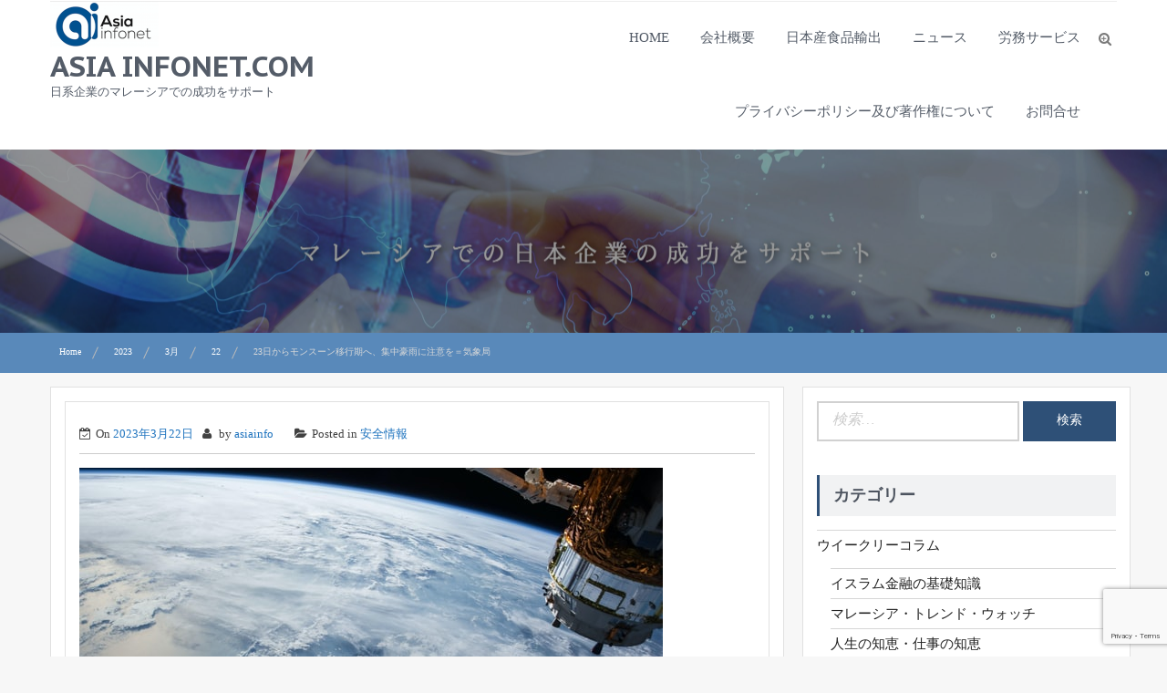

--- FILE ---
content_type: text/html; charset=UTF-8
request_url: https://www.asiainfonet.com/2023/03/22/05-614/
body_size: 13105
content:
    <!DOCTYPE html>
    <html dir="ltr" lang="ja" prefix="og: https://ogp.me/ns#">
<head>

	        <meta charset="UTF-8">
        <meta name="viewport" content="width=device-width, initial-scale=1">
        <link rel="profile" href="http://gmpg.org/xfn/11">
        <link rel="pingback" href="https://www.asiainfonet.com/xmlrpc.php">
<title>23日からモンスーン移行期へ、集中豪雨に注意を＝気象局 | asia infonet.com</title>

		<!-- All in One SEO 4.9.2 - aioseo.com -->
	<meta name="robots" content="max-image-preview:large" />
	<meta name="author" content="asiainfo"/>
	<meta name="google-site-verification" content="google-site-verification=3aScwawv8UskQCAmv45L1L-7DT7ZUVMJIJycvTy3ed8" />
	<link rel="canonical" href="https://www.asiainfonet.com/2023/03/22/05-614/" />
	<meta name="generator" content="All in One SEO (AIOSEO) 4.9.2" />
		<meta property="og:locale" content="ja_JP" />
		<meta property="og:site_name" content="asia infonet.com | 日系企業のマレーシアでの成功をサポート" />
		<meta property="og:type" content="article" />
		<meta property="og:title" content="23日からモンスーン移行期へ、集中豪雨に注意を＝気象局 | asia infonet.com" />
		<meta property="og:url" content="https://www.asiainfonet.com/2023/03/22/05-614/" />
		<meta property="og:image" content="https://www.asiainfonet.com/wp-content/uploads/2020/06/cropped-【企業ロゴ】ASIA-INFONET-青.png" />
		<meta property="og:image:secure_url" content="https://www.asiainfonet.com/wp-content/uploads/2020/06/cropped-【企業ロゴ】ASIA-INFONET-青.png" />
		<meta property="article:published_time" content="2023-03-22T06:50:00+00:00" />
		<meta property="article:modified_time" content="2023-03-22T00:52:25+00:00" />
		<meta name="twitter:card" content="summary" />
		<meta name="twitter:title" content="23日からモンスーン移行期へ、集中豪雨に注意を＝気象局 | asia infonet.com" />
		<meta name="twitter:image" content="https://www.asiainfonet.com/wp-content/uploads/2020/06/cropped-【企業ロゴ】ASIA-INFONET-青.png" />
		<script type="application/ld+json" class="aioseo-schema">
			{"@context":"https:\/\/schema.org","@graph":[{"@type":"Article","@id":"https:\/\/www.asiainfonet.com\/2023\/03\/22\/05-614\/#article","name":"23\u65e5\u304b\u3089\u30e2\u30f3\u30b9\u30fc\u30f3\u79fb\u884c\u671f\u3078\u3001\u96c6\u4e2d\u8c6a\u96e8\u306b\u6ce8\u610f\u3092\uff1d\u6c17\u8c61\u5c40 | asia infonet.com","headline":"23\u65e5\u304b\u3089\u30e2\u30f3\u30b9\u30fc\u30f3\u79fb\u884c\u671f\u3078\u3001\u96c6\u4e2d\u8c6a\u96e8\u306b\u6ce8\u610f\u3092\uff1d\u6c17\u8c61\u5c40","author":{"@id":"https:\/\/www.asiainfonet.com\/author\/asiainfo\/#author"},"publisher":{"@id":"https:\/\/www.asiainfonet.com\/#organization"},"image":{"@type":"ImageObject","url":"https:\/\/www.asiainfonet.com\/wp-content\/uploads\/2021\/04\/\u885b\u661f.jpg","width":640,"height":426},"datePublished":"2023-03-22T14:50:00+08:00","dateModified":"2023-03-22T08:52:25+08:00","inLanguage":"ja","mainEntityOfPage":{"@id":"https:\/\/www.asiainfonet.com\/2023\/03\/22\/05-614\/#webpage"},"isPartOf":{"@id":"https:\/\/www.asiainfonet.com\/2023\/03\/22\/05-614\/#webpage"},"articleSection":"\u5b89\u5168\u60c5\u5831"},{"@type":"BreadcrumbList","@id":"https:\/\/www.asiainfonet.com\/2023\/03\/22\/05-614\/#breadcrumblist","itemListElement":[{"@type":"ListItem","@id":"https:\/\/www.asiainfonet.com#listItem","position":1,"name":"Home","item":"https:\/\/www.asiainfonet.com","nextItem":{"@type":"ListItem","@id":"https:\/\/www.asiainfonet.com\/category\/news\/#listItem","name":"\u30de\u30ec\u30fc\u30b7\u30a2\u30cb\u30e5\u30fc\u30b9"}},{"@type":"ListItem","@id":"https:\/\/www.asiainfonet.com\/category\/news\/#listItem","position":2,"name":"\u30de\u30ec\u30fc\u30b7\u30a2\u30cb\u30e5\u30fc\u30b9","item":"https:\/\/www.asiainfonet.com\/category\/news\/","nextItem":{"@type":"ListItem","@id":"https:\/\/www.asiainfonet.com\/category\/news\/safety\/#listItem","name":"\u5b89\u5168\u60c5\u5831"},"previousItem":{"@type":"ListItem","@id":"https:\/\/www.asiainfonet.com#listItem","name":"Home"}},{"@type":"ListItem","@id":"https:\/\/www.asiainfonet.com\/category\/news\/safety\/#listItem","position":3,"name":"\u5b89\u5168\u60c5\u5831","item":"https:\/\/www.asiainfonet.com\/category\/news\/safety\/","nextItem":{"@type":"ListItem","@id":"https:\/\/www.asiainfonet.com\/2023\/03\/22\/05-614\/#listItem","name":"23\u65e5\u304b\u3089\u30e2\u30f3\u30b9\u30fc\u30f3\u79fb\u884c\u671f\u3078\u3001\u96c6\u4e2d\u8c6a\u96e8\u306b\u6ce8\u610f\u3092\uff1d\u6c17\u8c61\u5c40"},"previousItem":{"@type":"ListItem","@id":"https:\/\/www.asiainfonet.com\/category\/news\/#listItem","name":"\u30de\u30ec\u30fc\u30b7\u30a2\u30cb\u30e5\u30fc\u30b9"}},{"@type":"ListItem","@id":"https:\/\/www.asiainfonet.com\/2023\/03\/22\/05-614\/#listItem","position":4,"name":"23\u65e5\u304b\u3089\u30e2\u30f3\u30b9\u30fc\u30f3\u79fb\u884c\u671f\u3078\u3001\u96c6\u4e2d\u8c6a\u96e8\u306b\u6ce8\u610f\u3092\uff1d\u6c17\u8c61\u5c40","previousItem":{"@type":"ListItem","@id":"https:\/\/www.asiainfonet.com\/category\/news\/safety\/#listItem","name":"\u5b89\u5168\u60c5\u5831"}}]},{"@type":"Organization","@id":"https:\/\/www.asiainfonet.com\/#organization","name":"asia infonet.com","description":"\u65e5\u7cfb\u4f01\u696d\u306e\u30de\u30ec\u30fc\u30b7\u30a2\u3067\u306e\u6210\u529f\u3092\u30b5\u30dd\u30fc\u30c8","url":"https:\/\/www.asiainfonet.com\/","logo":{"@type":"ImageObject","url":"https:\/\/www.asiainfonet.com\/wp-content\/uploads\/2020\/06\/cropped-\u3010\u4f01\u696d\u30ed\u30b4\u3011ASIA-INFONET-\u9752.png","@id":"https:\/\/www.asiainfonet.com\/2023\/03\/22\/05-614\/#organizationLogo","width":119,"height":50},"image":{"@id":"https:\/\/www.asiainfonet.com\/2023\/03\/22\/05-614\/#organizationLogo"}},{"@type":"Person","@id":"https:\/\/www.asiainfonet.com\/author\/asiainfo\/#author","url":"https:\/\/www.asiainfonet.com\/author\/asiainfo\/","name":"asiainfo"},{"@type":"WebPage","@id":"https:\/\/www.asiainfonet.com\/2023\/03\/22\/05-614\/#webpage","url":"https:\/\/www.asiainfonet.com\/2023\/03\/22\/05-614\/","name":"23\u65e5\u304b\u3089\u30e2\u30f3\u30b9\u30fc\u30f3\u79fb\u884c\u671f\u3078\u3001\u96c6\u4e2d\u8c6a\u96e8\u306b\u6ce8\u610f\u3092\uff1d\u6c17\u8c61\u5c40 | asia infonet.com","inLanguage":"ja","isPartOf":{"@id":"https:\/\/www.asiainfonet.com\/#website"},"breadcrumb":{"@id":"https:\/\/www.asiainfonet.com\/2023\/03\/22\/05-614\/#breadcrumblist"},"author":{"@id":"https:\/\/www.asiainfonet.com\/author\/asiainfo\/#author"},"creator":{"@id":"https:\/\/www.asiainfonet.com\/author\/asiainfo\/#author"},"image":{"@type":"ImageObject","url":"https:\/\/www.asiainfonet.com\/wp-content\/uploads\/2021\/04\/\u885b\u661f.jpg","@id":"https:\/\/www.asiainfonet.com\/2023\/03\/22\/05-614\/#mainImage","width":640,"height":426},"primaryImageOfPage":{"@id":"https:\/\/www.asiainfonet.com\/2023\/03\/22\/05-614\/#mainImage"},"datePublished":"2023-03-22T14:50:00+08:00","dateModified":"2023-03-22T08:52:25+08:00"},{"@type":"WebSite","@id":"https:\/\/www.asiainfonet.com\/#website","url":"https:\/\/www.asiainfonet.com\/","name":"asia infonet.com","description":"\u65e5\u7cfb\u4f01\u696d\u306e\u30de\u30ec\u30fc\u30b7\u30a2\u3067\u306e\u6210\u529f\u3092\u30b5\u30dd\u30fc\u30c8","inLanguage":"ja","publisher":{"@id":"https:\/\/www.asiainfonet.com\/#organization"}}]}
		</script>
		<!-- All in One SEO -->

<link rel='dns-prefetch' href='//fonts.googleapis.com' />
<link rel='dns-prefetch' href='//s.w.org' />
<link rel="alternate" type="application/rss+xml" title="asia infonet.com &raquo; フィード" href="https://www.asiainfonet.com/feed/" />
<link rel="alternate" type="application/rss+xml" title="asia infonet.com &raquo; コメントフィード" href="https://www.asiainfonet.com/comments/feed/" />
<script type="text/javascript">
window._wpemojiSettings = {"baseUrl":"https:\/\/s.w.org\/images\/core\/emoji\/14.0.0\/72x72\/","ext":".png","svgUrl":"https:\/\/s.w.org\/images\/core\/emoji\/14.0.0\/svg\/","svgExt":".svg","source":{"concatemoji":"https:\/\/www.asiainfonet.com\/wp-includes\/js\/wp-emoji-release.min.js?ver=6.0.11"}};
/*! This file is auto-generated */
!function(e,a,t){var n,r,o,i=a.createElement("canvas"),p=i.getContext&&i.getContext("2d");function s(e,t){var a=String.fromCharCode,e=(p.clearRect(0,0,i.width,i.height),p.fillText(a.apply(this,e),0,0),i.toDataURL());return p.clearRect(0,0,i.width,i.height),p.fillText(a.apply(this,t),0,0),e===i.toDataURL()}function c(e){var t=a.createElement("script");t.src=e,t.defer=t.type="text/javascript",a.getElementsByTagName("head")[0].appendChild(t)}for(o=Array("flag","emoji"),t.supports={everything:!0,everythingExceptFlag:!0},r=0;r<o.length;r++)t.supports[o[r]]=function(e){if(!p||!p.fillText)return!1;switch(p.textBaseline="top",p.font="600 32px Arial",e){case"flag":return s([127987,65039,8205,9895,65039],[127987,65039,8203,9895,65039])?!1:!s([55356,56826,55356,56819],[55356,56826,8203,55356,56819])&&!s([55356,57332,56128,56423,56128,56418,56128,56421,56128,56430,56128,56423,56128,56447],[55356,57332,8203,56128,56423,8203,56128,56418,8203,56128,56421,8203,56128,56430,8203,56128,56423,8203,56128,56447]);case"emoji":return!s([129777,127995,8205,129778,127999],[129777,127995,8203,129778,127999])}return!1}(o[r]),t.supports.everything=t.supports.everything&&t.supports[o[r]],"flag"!==o[r]&&(t.supports.everythingExceptFlag=t.supports.everythingExceptFlag&&t.supports[o[r]]);t.supports.everythingExceptFlag=t.supports.everythingExceptFlag&&!t.supports.flag,t.DOMReady=!1,t.readyCallback=function(){t.DOMReady=!0},t.supports.everything||(n=function(){t.readyCallback()},a.addEventListener?(a.addEventListener("DOMContentLoaded",n,!1),e.addEventListener("load",n,!1)):(e.attachEvent("onload",n),a.attachEvent("onreadystatechange",function(){"complete"===a.readyState&&t.readyCallback()})),(e=t.source||{}).concatemoji?c(e.concatemoji):e.wpemoji&&e.twemoji&&(c(e.twemoji),c(e.wpemoji)))}(window,document,window._wpemojiSettings);
</script>
<style type="text/css">
img.wp-smiley,
img.emoji {
	display: inline !important;
	border: none !important;
	box-shadow: none !important;
	height: 1em !important;
	width: 1em !important;
	margin: 0 0.07em !important;
	vertical-align: -0.1em !important;
	background: none !important;
	padding: 0 !important;
}
</style>
	<link rel='stylesheet' id='wp-block-library-css'  href='https://www.asiainfonet.com/wp-includes/css/dist/block-library/style.min.css?ver=6.0.11' type='text/css' media='all' />
<link rel='stylesheet' id='aioseo/css/src/vue/standalone/blocks/table-of-contents/global.scss-css'  href='https://www.asiainfonet.com/wp-content/plugins/all-in-one-seo-pack/dist/Lite/assets/css/table-of-contents/global.e90f6d47.css?ver=4.9.2' type='text/css' media='all' />
<style id='global-styles-inline-css' type='text/css'>
body{--wp--preset--color--black: #000000;--wp--preset--color--cyan-bluish-gray: #abb8c3;--wp--preset--color--white: #ffffff;--wp--preset--color--pale-pink: #f78da7;--wp--preset--color--vivid-red: #cf2e2e;--wp--preset--color--luminous-vivid-orange: #ff6900;--wp--preset--color--luminous-vivid-amber: #fcb900;--wp--preset--color--light-green-cyan: #7bdcb5;--wp--preset--color--vivid-green-cyan: #00d084;--wp--preset--color--pale-cyan-blue: #8ed1fc;--wp--preset--color--vivid-cyan-blue: #0693e3;--wp--preset--color--vivid-purple: #9b51e0;--wp--preset--gradient--vivid-cyan-blue-to-vivid-purple: linear-gradient(135deg,rgba(6,147,227,1) 0%,rgb(155,81,224) 100%);--wp--preset--gradient--light-green-cyan-to-vivid-green-cyan: linear-gradient(135deg,rgb(122,220,180) 0%,rgb(0,208,130) 100%);--wp--preset--gradient--luminous-vivid-amber-to-luminous-vivid-orange: linear-gradient(135deg,rgba(252,185,0,1) 0%,rgba(255,105,0,1) 100%);--wp--preset--gradient--luminous-vivid-orange-to-vivid-red: linear-gradient(135deg,rgba(255,105,0,1) 0%,rgb(207,46,46) 100%);--wp--preset--gradient--very-light-gray-to-cyan-bluish-gray: linear-gradient(135deg,rgb(238,238,238) 0%,rgb(169,184,195) 100%);--wp--preset--gradient--cool-to-warm-spectrum: linear-gradient(135deg,rgb(74,234,220) 0%,rgb(151,120,209) 20%,rgb(207,42,186) 40%,rgb(238,44,130) 60%,rgb(251,105,98) 80%,rgb(254,248,76) 100%);--wp--preset--gradient--blush-light-purple: linear-gradient(135deg,rgb(255,206,236) 0%,rgb(152,150,240) 100%);--wp--preset--gradient--blush-bordeaux: linear-gradient(135deg,rgb(254,205,165) 0%,rgb(254,45,45) 50%,rgb(107,0,62) 100%);--wp--preset--gradient--luminous-dusk: linear-gradient(135deg,rgb(255,203,112) 0%,rgb(199,81,192) 50%,rgb(65,88,208) 100%);--wp--preset--gradient--pale-ocean: linear-gradient(135deg,rgb(255,245,203) 0%,rgb(182,227,212) 50%,rgb(51,167,181) 100%);--wp--preset--gradient--electric-grass: linear-gradient(135deg,rgb(202,248,128) 0%,rgb(113,206,126) 100%);--wp--preset--gradient--midnight: linear-gradient(135deg,rgb(2,3,129) 0%,rgb(40,116,252) 100%);--wp--preset--duotone--dark-grayscale: url('#wp-duotone-dark-grayscale');--wp--preset--duotone--grayscale: url('#wp-duotone-grayscale');--wp--preset--duotone--purple-yellow: url('#wp-duotone-purple-yellow');--wp--preset--duotone--blue-red: url('#wp-duotone-blue-red');--wp--preset--duotone--midnight: url('#wp-duotone-midnight');--wp--preset--duotone--magenta-yellow: url('#wp-duotone-magenta-yellow');--wp--preset--duotone--purple-green: url('#wp-duotone-purple-green');--wp--preset--duotone--blue-orange: url('#wp-duotone-blue-orange');--wp--preset--font-size--small: 13px;--wp--preset--font-size--medium: 20px;--wp--preset--font-size--large: 36px;--wp--preset--font-size--x-large: 42px;}.has-black-color{color: var(--wp--preset--color--black) !important;}.has-cyan-bluish-gray-color{color: var(--wp--preset--color--cyan-bluish-gray) !important;}.has-white-color{color: var(--wp--preset--color--white) !important;}.has-pale-pink-color{color: var(--wp--preset--color--pale-pink) !important;}.has-vivid-red-color{color: var(--wp--preset--color--vivid-red) !important;}.has-luminous-vivid-orange-color{color: var(--wp--preset--color--luminous-vivid-orange) !important;}.has-luminous-vivid-amber-color{color: var(--wp--preset--color--luminous-vivid-amber) !important;}.has-light-green-cyan-color{color: var(--wp--preset--color--light-green-cyan) !important;}.has-vivid-green-cyan-color{color: var(--wp--preset--color--vivid-green-cyan) !important;}.has-pale-cyan-blue-color{color: var(--wp--preset--color--pale-cyan-blue) !important;}.has-vivid-cyan-blue-color{color: var(--wp--preset--color--vivid-cyan-blue) !important;}.has-vivid-purple-color{color: var(--wp--preset--color--vivid-purple) !important;}.has-black-background-color{background-color: var(--wp--preset--color--black) !important;}.has-cyan-bluish-gray-background-color{background-color: var(--wp--preset--color--cyan-bluish-gray) !important;}.has-white-background-color{background-color: var(--wp--preset--color--white) !important;}.has-pale-pink-background-color{background-color: var(--wp--preset--color--pale-pink) !important;}.has-vivid-red-background-color{background-color: var(--wp--preset--color--vivid-red) !important;}.has-luminous-vivid-orange-background-color{background-color: var(--wp--preset--color--luminous-vivid-orange) !important;}.has-luminous-vivid-amber-background-color{background-color: var(--wp--preset--color--luminous-vivid-amber) !important;}.has-light-green-cyan-background-color{background-color: var(--wp--preset--color--light-green-cyan) !important;}.has-vivid-green-cyan-background-color{background-color: var(--wp--preset--color--vivid-green-cyan) !important;}.has-pale-cyan-blue-background-color{background-color: var(--wp--preset--color--pale-cyan-blue) !important;}.has-vivid-cyan-blue-background-color{background-color: var(--wp--preset--color--vivid-cyan-blue) !important;}.has-vivid-purple-background-color{background-color: var(--wp--preset--color--vivid-purple) !important;}.has-black-border-color{border-color: var(--wp--preset--color--black) !important;}.has-cyan-bluish-gray-border-color{border-color: var(--wp--preset--color--cyan-bluish-gray) !important;}.has-white-border-color{border-color: var(--wp--preset--color--white) !important;}.has-pale-pink-border-color{border-color: var(--wp--preset--color--pale-pink) !important;}.has-vivid-red-border-color{border-color: var(--wp--preset--color--vivid-red) !important;}.has-luminous-vivid-orange-border-color{border-color: var(--wp--preset--color--luminous-vivid-orange) !important;}.has-luminous-vivid-amber-border-color{border-color: var(--wp--preset--color--luminous-vivid-amber) !important;}.has-light-green-cyan-border-color{border-color: var(--wp--preset--color--light-green-cyan) !important;}.has-vivid-green-cyan-border-color{border-color: var(--wp--preset--color--vivid-green-cyan) !important;}.has-pale-cyan-blue-border-color{border-color: var(--wp--preset--color--pale-cyan-blue) !important;}.has-vivid-cyan-blue-border-color{border-color: var(--wp--preset--color--vivid-cyan-blue) !important;}.has-vivid-purple-border-color{border-color: var(--wp--preset--color--vivid-purple) !important;}.has-vivid-cyan-blue-to-vivid-purple-gradient-background{background: var(--wp--preset--gradient--vivid-cyan-blue-to-vivid-purple) !important;}.has-light-green-cyan-to-vivid-green-cyan-gradient-background{background: var(--wp--preset--gradient--light-green-cyan-to-vivid-green-cyan) !important;}.has-luminous-vivid-amber-to-luminous-vivid-orange-gradient-background{background: var(--wp--preset--gradient--luminous-vivid-amber-to-luminous-vivid-orange) !important;}.has-luminous-vivid-orange-to-vivid-red-gradient-background{background: var(--wp--preset--gradient--luminous-vivid-orange-to-vivid-red) !important;}.has-very-light-gray-to-cyan-bluish-gray-gradient-background{background: var(--wp--preset--gradient--very-light-gray-to-cyan-bluish-gray) !important;}.has-cool-to-warm-spectrum-gradient-background{background: var(--wp--preset--gradient--cool-to-warm-spectrum) !important;}.has-blush-light-purple-gradient-background{background: var(--wp--preset--gradient--blush-light-purple) !important;}.has-blush-bordeaux-gradient-background{background: var(--wp--preset--gradient--blush-bordeaux) !important;}.has-luminous-dusk-gradient-background{background: var(--wp--preset--gradient--luminous-dusk) !important;}.has-pale-ocean-gradient-background{background: var(--wp--preset--gradient--pale-ocean) !important;}.has-electric-grass-gradient-background{background: var(--wp--preset--gradient--electric-grass) !important;}.has-midnight-gradient-background{background: var(--wp--preset--gradient--midnight) !important;}.has-small-font-size{font-size: var(--wp--preset--font-size--small) !important;}.has-medium-font-size{font-size: var(--wp--preset--font-size--medium) !important;}.has-large-font-size{font-size: var(--wp--preset--font-size--large) !important;}.has-x-large-font-size{font-size: var(--wp--preset--font-size--x-large) !important;}
</style>
<link rel='stylesheet' id='contact-form-7-css'  href='https://www.asiainfonet.com/wp-content/plugins/contact-form-7/includes/css/styles.css?ver=5.7.7' type='text/css' media='all' />
<link rel='stylesheet' id='popb_admin_top_menu_styles_csm-css'  href='https://www.asiainfonet.com/wp-content/plugins/page-builder-add/styles/admin-csm-menu-styles.css?ver=6.0.11' type='text/css' media='all' />
<link rel='stylesheet' id='toc-screen-css'  href='https://www.asiainfonet.com/wp-content/plugins/table-of-contents-plus/screen.min.css?ver=2411.1' type='text/css' media='all' />
<link crossorigin="anonymous" rel='stylesheet' id='expedition-googleapis-primary-css'  href='//fonts.googleapis.com/css?family=Old+Standard++TT%3A400%2C400italic%2C700&#038;ver=6.0.11' type='text/css' media='all' />
<link crossorigin="anonymous" rel='stylesheet' id='expedition-googleapis-site-identity-css'  href='//fonts.googleapis.com/css?family=PT+Sans+Caption%3A400%2C700&#038;ver=6.0.11' type='text/css' media='all' />
<link crossorigin="anonymous" rel='stylesheet' id='expedition-googleapis-title-css'  href='//fonts.googleapis.com/css?family=Montserrat%3A400%2C700&#038;ver=6.0.11' type='text/css' media='all' />
<link crossorigin="anonymous" rel='stylesheet' id='expedition-googleapis-sub-titile-css'  href='//fonts.googleapis.com/css?family=Cookie&#038;ver=6.0.11' type='text/css' media='all' />
<link rel='stylesheet' id='animate-css-css'  href='https://www.asiainfonet.com/wp-content/themes/expedition/assets/frameworks/wow/css/animate.min.css?ver=3.4.0' type='text/css' media='all' />
<link rel='stylesheet' id='jquery-mmenu-all-style-css'  href='https://www.asiainfonet.com/wp-content/themes/expedition/assets/frameworks/mmenu/css/jquery.mmenu.all.css?ver=6.0.11' type='text/css' media='all' />
<link rel='stylesheet' id='expedition-style-css'  href='https://www.asiainfonet.com/wp-content/themes/expedition/style.css?ver=6.0.11' type='text/css' media='all' />
<script type='text/javascript' src='https://www.asiainfonet.com/wp-includes/js/jquery/jquery.min.js?ver=3.6.0' id='jquery-core-js'></script>
<script type='text/javascript' src='https://www.asiainfonet.com/wp-includes/js/jquery/jquery-migrate.min.js?ver=3.3.2' id='jquery-migrate-js'></script>
<script type='text/javascript' src='https://www.asiainfonet.com/wp-content/themes/expedition/assets/frameworks/mmenu/js/jquery.mmenu.min.all.js?ver=4.7.5' id='jquery-mmenu-js'></script>
<link rel="https://api.w.org/" href="https://www.asiainfonet.com/wp-json/" /><link rel="alternate" type="application/json" href="https://www.asiainfonet.com/wp-json/wp/v2/posts/12640" /><link rel="EditURI" type="application/rsd+xml" title="RSD" href="https://www.asiainfonet.com/xmlrpc.php?rsd" />
<link rel="wlwmanifest" type="application/wlwmanifest+xml" href="https://www.asiainfonet.com/wp-includes/wlwmanifest.xml" /> 
<meta name="generator" content="WordPress 6.0.11" />
<link rel='shortlink' href='https://www.asiainfonet.com/?p=12640' />
<link rel="alternate" type="application/json+oembed" href="https://www.asiainfonet.com/wp-json/oembed/1.0/embed?url=https%3A%2F%2Fwww.asiainfonet.com%2F2023%2F03%2F22%2F05-614%2F" />
<link rel="alternate" type="text/xml+oembed" href="https://www.asiainfonet.com/wp-json/oembed/1.0/embed?url=https%3A%2F%2Fwww.asiainfonet.com%2F2023%2F03%2F22%2F05-614%2F&#038;format=xml" />
        <style type="text/css">
        /*=====COLOR OPTION=====*/

        /*Color*/
        /*----------------------------------*/

        /*Primary*/
                    section.wrapper-slider .slide-pager .cycle-pager-active,
            section.wrapper-slider .slide-pager .cycle-pager-active:visited,
            section.wrapper-slider .slide-pager .cycle-pager-active:hover,
            section.wrapper-slider .slide-pager .cycle-pager-active:focus,
            section.wrapper-slider .slide-pager .cycle-pager-active:active,
            .title-divider,
            .title-divider:visited,            
            #gmaptoggle,
            #gmaptoggle:visited,
            .evision-back-to-top,
            .evision-back-to-top:visited,
            .search-form .search-submit,
            .search-form .search-submit:visited,
            .widget_calendar tbody a,
            .widget_calendar tbody a:visited{
              background-color: #2e5077;
            }

            .widget-title,
            .widgettitle{
              border-color: #2e5077; /*#2e5077*/
            }

            @media screen and (min-width: 768px){
            .main-navigation li:hover > a:after,
            .main-navigation .current_page_item > a:after,
            .main-navigation .current-menu-item > a:after,
            .main-navigation .current_page_ancestor > a:after,
            .main-navigation li.active > a:after,
            .main-navigation li.active > a:after,
            .main-navigation li.active > a:after,
            .main-navigation li.current_page_parent a:after {
                background-color: #2e5077; 
              }
            }

            .latestpost-footer .moredetail a,
            .latestpost-footer .moredetail a:visited{
              color: #2e5077;
            }
                    /*Alternate primary color*/
            .search-section button.catselect,
            .search-section button.catselect:visited{
              background-color: #555C68;
            }
                    /*Site identity / logo & tagline*/
            .site-title a,
            .site-title a:visited,
            .site-description {
              color: #545c68; /*#545C68*/
            }
                    /*Main Titile*/
            .title-section h2,
            .latestpost-content h3 a,
            .latestpost-content h3 a:visited{
              color: #313131;
            }
                    /*Main Sub Titile*/
            .title-section h3{
              color: #6d6d6d;
            }
                    /*Menu*/
            .main-navigation a {
              color: #545c68; 
            }
                    /*Text over image*/
            .wrapper-slider .slide-item .slider-title a,
            .wrapper-slider .slide-item .slider-title a:visited,
            .wrapper-slider .slide-item .container-full,
            .wrapper-slider .slide-item .text-content,
            .wrap-poptrip,
            h2.block-post-title a,
            .wrap-poptrip a.line-btn,
            .wrap-poptrip a.line-btn:visited,
            .wrap-info,
            .wrap-info .title-section h2,
            .wrap-info a.line-btn,
            .wrap-info a.line-btn:visited,
            .page-inner-title .entry-header .entry-title{
              color: #fff; 
            }

            .wrapper-slider .slide-pager span,
            .wrapper-slider .slide-pager span:visited{
              background-color: #fff;  
            }

            .testimonial-slider .banner-content-holder{
              border-color: #fff;  
            }

            .testimonial-slider .thumb-holder > img:hover,
            .testimonial-slider .thumb-holder > img:focus{
              box-shadow: 0 0 0 3px #fff; 
            }
                    /*Button standard*/
            button,
            a.btn,
            html input[type="button"],
            input[type="button"],
            input[type="reset"],
            input[type="submit"],
            button:visited,
            a.btn:visited,
            input[type="button"]:visited,
            input[type="reset"]:visited,
            input[type="submit"]:visited,
            .search-section button.pageselect,
            .search-section button.pageselect:visited {
              background: #2e5077;
            }
                    /*Button border only*/
            a.line-btn,
            a.line-btn:visited{
              border-color: #fff; 
            }
                    /*Link color*/
            .posted-on a,
            .cat-links a,
            .tags-links a,
            .author a,
            .comments-link a,
            .edit-link a,
            .nav-links .nav-previous a,
            .nav-links .nav-next a {
              color: #1e73be; 
            }
                    /*Hover*/
            /*----------------------------------*/

            /*Primary hover*/
            a:hover,
              a:focus,
              a:active,
              h1 a:hover,
              h1 a:focus,
              h1 a:active,
              h2 a:hover,
              h2 a:focus,
              h2 a:active,
              h3 a:hover,
              h3 a:focus,
              h3 a:active,
              h4 a:hover,
              h4 a:focus,
              h4 a:active,
              h5 a:hover,
              h5 a:focus,
              h5 a:active,
              h6 a:hover,
              h6 a:focus,
              h6 a:active,
              .contact-widget ul li a:hover,
              .contact-widget ul li a:focus,
              .contact-widget ul li a:active,
              .contact-widget ul li a:hover i,
              .contact-widget ul li a:focus i,
              .contact-widget ul li a:active i,
              .site-title a:hover,
              .site-title a:focus,
              .site-title a:active,
              .main-navigation li:hover > a,
              .main-navigation li:focus > a,
              .main-navigation li:active > a,
              .main-navigation ul ul a:hover,
              .main-navigation ul ul a:focus,
              .main-navigation ul ul a:active,
              .wrapper-slider .slide-item .slider-title a:hover,
              .wrapper-slider .slide-item .slider-title a:focus,
              .wrapper-slider .slide-item .slider-title a:active,
              .latestpost-content h3 a:hover,
              .latestpost-content h3 a:focus,
              .latestpost-content h3 a:active,
              .latestpost-footer a:hover,
              .latestpost-footer a:focus,
              .latestpost-footer a:active,
              .latestpost-footer a:hover i,
              .latestpost-footer a:focus i,
              .latestpost-footer a:active i,
              .posted-on a:hover,
              .posted-on a:focus,
              .posted-on a:active,
              .cat-links a:hover,
              .cat-links a:focus,
              .cat-links a:active,
              .tags-links a:hover,
              .tags-links a:focus,
              .tags-links a:active,
              .author a:hover,
              .author a:focus,
              .author a:active,
              .comments-link a:hover,
              .comments-link a:focus,
              .comments-link a,
              .edit-link a:hover,
              .edit-link a:focus,
              .edit-link a:active,
              .nav-links .nav-previous a:hover,
              .nav-links .nav-previous a:focus,
              .nav-links .nav-previous a:active,
              .nav-links .nav-next a:hover,
              .nav-links .nav-next a:focus,
              .nav-links .nav-next a:active,
              .search-form .search-submit:hover,
              .search-form .search-submit:focus,
              .search-form .search-submit:active,
              .widget li a:hover,
              .widget li a:focus,
              .widget li a:active{
              color: #DFB200; /*#DFB200*/
            }

            .wrapper-slider .controls .slide-prev i:hover,
            .wrapper-slider .controls .slide-prev i:focus,
            .wrapper-slider .controls .slide-prev i:active,
            .wrapper-slider .controls .slide-next i:hover,
            .wrapper-slider .controls .slide-next i:focus,
            .wrapper-slider .controls .slide-next i:active,
            .search-section button.catselect:hover,
            .search-section button.catselect:focus,
            .search-section button.catselect:active,
            .search-section button.pageselect:hover,
            .search-section button.pageselect:focus,
            .search-section button.pageselect:active,
            .wrapper-slider .slide-pager span:hover,
            .wrapper-slider .slide-pager span:focus,
            .wrapper-slider .slide-pager span:active,
            .latestpost-footer .moredetail a:hover,
            .latestpost-footer .moredetail a:focus,
            .latestpost-footer .moredetail a:active,
            .latestpost:hover:after,
            .latestpost:focus:after,
            .latestpost:active:after,
            #gmaptoggle:hover,
            #gmaptoggle:focus,
            #gmaptoggle:active,
            .widget_calendar tbody a:hover,
            .widget_calendar tbody a:focus,
            .widget_calendar tbody a:active{
              background-color: #DFB200; /*#DFB200*/
            }

            .wrapper-slider .controls .slide-prev i:hover,
            .wrapper-slider .controls .slide-prev i:focus,
            .wrapper-slider .controls .slide-prev i:active,
            .wrapper-slider .controls .slide-next i:hover,
            .wrapper-slider .controls .slide-next i:focus,
            .wrapper-slider .controls .slide-next i:active,
            .nav-links .nav-previous a:hover,
            .nav-links .nav-previous a:focus,
            .nav-links .nav-previous a:active,
            .nav-links .nav-next a:hover,
            .nav-links .nav-next a:focus,
            .nav-links .nav-next a:active{
              border-color: #DFB200;
            }
                    /*Button standard*/
            button:hover,
            a.btn:hover,
            a.line-btn:hover,
            input[type="button"]:hover,
            input[type="reset"]:hover,
            input[type="submit"]:hover,
            button:focus,
            a.btn:focus,
            a.line-btn:focus,
            input[type="button"]:focus,
            input[type="reset"]:focus,
            input[type="submit"]:focus,
            button:active,
            a.btn:active,
            a.line-btn:active,
            input[type="button"]:active,
            input[type="reset"]:active,
            input[type="submit"]:active {
              background-color: #DFB200;
            }

            a.line-btn:hover,
            a.line-btn:focus,
            a.line-btn:active{
              border-color: #DFB200;
            }
            
                    /*Background Color*/
              /*Header*/
              .top-header,
              .site-header{
                background-color: #fff; 
              }
                      /*popular trip*/
              .wrap-poptrip{
                background-color: #fff; /*#fff*/
              }
         
              .wrap-breadcrumb{
                background-color: #1D3A5B; /*#1D3A5B*/
              }
         
              /*info - Testimonial*/
              .wrap-info .sub-wrapper{
               background-color:  #656565; /*#656565*/
              }
         
              /*blog*/
              .wrap-latestpost{
                background-color: #f1f1f1; /*#f1f1f1*/
              }
         
          /*footer*/
          .site-footer{
            background-color: #636B6B; /*#636B6B*/
          }

         
        /*Primary*/
          html, body, p, button, input, select, textarea, pre, code, kbd, tt, var, samp , .main-navigation a, search-input-holder .search-field{
          font-family: 'Old Standard TT'; /*Lato*/
          }
         
          /*Site identity / logo & tagline*/
          .site-title a, .site-description {
          font-family: 'PT Sans Caption'; /*Lato*/
          }
         
          /*Title*/
          h1, h1 a,
          h2, h2 a,
          h3, h3 a,
          h4, h4 a,
          h5, h5 a,
          h6, h6 a{
            font-family: 'Montserrat'; /*Lato*/
          }
                  /*Subtitle*/
          .title-section h3 {
            font-family: "Cookie"; /*Cookie*/
          }
                .sub-wrapper {
            background-image: url(https://www.asiainfonet.com/wp-content/themes/expedition/assets/img/about-bg.jpg);
        }
        .sub-wrapper.about-only{
          background-size: 100%;
        }

        .sub-wrapper.testimonial-only{
          background-image: none;
        }
        
                .page-inner-title {
         background-image: url(http://www.asiainfonet.com/wp-content/uploads/2020/06/header_1-scaled.jpg);
         padding: 100px;
        }
        
        </style>
    <link rel="amphtml" href="https://www.asiainfonet.com/2023/03/22/05-614/amp/"><link rel="icon" href="https://www.asiainfonet.com/wp-content/uploads/2020/06/cropped-【企業ロゴ】ASIA-INFONET-青-1-32x32.png" sizes="32x32" />
<link rel="icon" href="https://www.asiainfonet.com/wp-content/uploads/2020/06/cropped-【企業ロゴ】ASIA-INFONET-青-1-192x192.png" sizes="192x192" />
<link rel="apple-touch-icon" href="https://www.asiainfonet.com/wp-content/uploads/2020/06/cropped-【企業ロゴ】ASIA-INFONET-青-1-180x180.png" />
<meta name="msapplication-TileImage" content="https://www.asiainfonet.com/wp-content/uploads/2020/06/cropped-【企業ロゴ】ASIA-INFONET-青-1-270x270.png" />
		<style type="text/css" id="wp-custom-css">
			/** 記事内の行間を調整 */
p {
  margin-top: 0;
  margin-bottom: 1.7em;
	line-height: 190%;
}
/** 見出しのデザイン */
.entry-content h1{
		font-size: 1.2rem;
border-left:4px solid;
padding: .7em 0 .7em .8em;
margin-top: 1.0em;
}
.entry-content h2{
	font-size: 1.7rem;
border-left:4px solid;
padding: .7em 0 .7em .8em;
margin-top: 1.8em;
}
	
	/** h1非表示 */
h1.entry-title{
 display:none;
}

	/** 追記 */
.container-full .thumb-overlay {
  background: rgba(0,0,0,0);
}

.slide-item .container-full {
  background-position: center !important;
  background-size: 100% !important;
  background-repeat: no-repeat !important;
}


.wrapper-slider .slide-item .container-full {
background-color: transparent !important;
}

	/** パンくずリストエラー解消*/
div.breadcrumbs {
font-size: 10px;
margin: 1px auto 5px;
padding: 0;
}		</style>
		
</head>

<body class="post-template-default single single-post postid-12640 single-format-standard wp-custom-logo evision-right-sidebar">

    <div id="page" class="site">
    <a class="skip-link screen-reader-text" href="#content">Skip to content</a>
    <section class="wrapper top-header">
        <div class="container">
            <div class="top-header-inner">
                <div class="row">
                    <div class="column-md-7 column-sd-12 column-xsd-12 rtl-fright">
                                                   
                    </div>
                    <div class="column-md-5 column-sd-12 column-xsd-12 rtl-fleft">
                                            </div>
                </div>
            </div>
        </div>
    </section>
        <header id="masthead" class="wrapper site-header" role="banner">
            <div class="container">
                <div class="row">
                    <div class="column-md-4 column-sd-12 column-xsd-12 rtl-fright">
                        <div class="site-branding">
                            <a href="https://www.asiainfonet.com/" class="custom-logo-link" rel="home"><img width="119" height="50" src="https://www.asiainfonet.com/wp-content/uploads/2020/06/cropped-【企業ロゴ】ASIA-INFONET-青.png" class="custom-logo" alt="asia infonet.com" /></a>                                                                    <p class="site-title"><a href="https://www.asiainfonet.com/" rel="home">asia infonet.com</a></p>
                                                                    <h2 class="site-description">日系企業のマレーシアでの成功をサポート</h2>
                                                        </div><!-- .site-branding -->
                    </div>
                    <div class="column-md-8 column-sd-12 column-xsd-12 rtl-fleft">
                        <a href="#site-navigation" id="hamburger"><span></span></a>
                        <nav id="site-navigation" class="main-navigation" role="navigation">
                            <ul id="menu-%e3%82%b5%e3%83%bc%e3%83%93%e3%82%b9%e5%88%86%e9%a1%9e" class="menu"><li id="menu-item-21981" class="menu-item menu-item-type-post_type menu-item-object-page menu-item-home menu-item-21981"><a href="https://www.asiainfonet.com/">HOME</a></li>
<li id="menu-item-74" class="menu-item menu-item-type-post_type menu-item-object-page menu-item-74"><a href="https://www.asiainfonet.com/about-us/">会社概要</a></li>
<li id="menu-item-60" class="menu-item menu-item-type-post_type menu-item-object-page menu-item-60"><a href="https://www.asiainfonet.com/japanese-food/">日本産食品輸出</a></li>
<li id="menu-item-52" class="menu-item menu-item-type-post_type menu-item-object-page menu-item-has-children menu-item-52"><a href="https://www.asiainfonet.com/malaysia-news/">ニュース</a>
<ul class="sub-menu">
	<li id="menu-item-16556" class="menu-item menu-item-type-taxonomy menu-item-object-category menu-item-16556"><a href="https://www.asiainfonet.com/category/weekly-column/">ウイークリーコラム</a></li>
</ul>
</li>
<li id="menu-item-51" class="menu-item menu-item-type-post_type menu-item-object-page menu-item-51"><a href="https://www.asiainfonet.com/labor-consulting/">労務サービス</a></li>
<li id="menu-item-21088" class="menu-item menu-item-type-post_type menu-item-object-page menu-item-21088"><a href="https://www.asiainfonet.com/privacy-policy-copyright/">プライバシーポリシー及び著作権について</a></li>
<li id="menu-item-280" class="menu-item menu-item-type-post_type menu-item-object-page menu-item-280"><a href="https://www.asiainfonet.com/inquiry/">お問合せ</a></li>
</ul>                        </nav> 
                        <i class="header-section-search fa fa-search-plus"></i>
                        <div class="top-search search-section">
                            <form role="search" method="get" id="searchform"
                                class="searchform" action="https://www.asiainfonet.com/">
                                <div class="search-input-holder">
                                    <label class="screen-reader-text" for="s"></label>
                                    <input class="search-field" type="text" placeholder="search for global & hit enter..." value="" name="s" id="s" />
                                    <input class="search-submit" type="submit" name="search_by" value="all" hidden>
                                    <button class="catselect" type="submit" name="search_by" value="post">Search</button>
                                </div>
                            </form>
                        </div>
                    </div>
                </div>
            </div>
        </header><!-- #masthead -->
    
<div class="wrapper page-inner-title">
	<div class="thumb-overlay"></div>
	<div class="container">
	    <div class="row">
	        <div class="column-md-12 column-sd-12 column-xsd-12">
				<header class="entry-header">
					<h1 class="entry-title">23日からモンスーン移行期へ、集中豪雨に注意を＝気象局</h1>				</header><!-- .entry-header -->
	        </div>
	    </div>
	</div>
</div>
<div class="clear"></div><div id="breadcrumb" class="breadcrumb-wrap"><div class="container"><div role="navigation" aria-label="Breadcrumbs" class="breadcrumb-trail breadcrumbs" itemprop="breadcrumb"><ul class="trail-items" itemscope itemtype="http://schema.org/BreadcrumbList"><meta name="numberOfItems" content="5" /><meta name="itemListOrder" content="Ascending" /><li itemprop="itemListElement" itemscope itemtype="http://schema.org/ListItem" class="trail-item trail-begin"><a itemprop="item" href="https://www.asiainfonet.com" rel="home"><span itemprop="name">Home</span></a><meta itemprop="position" content="1" /></li><li itemprop="itemListElement" itemscope itemtype="http://schema.org/ListItem" class="trail-item"><a itemprop="item" href="https://www.asiainfonet.com/2023/"><span itemprop="name">2023</span></a><meta itemprop="position" content="2" /></li><li itemprop="itemListElement" itemscope itemtype="http://schema.org/ListItem" class="trail-item"><a itemprop="item" href="https://www.asiainfonet.com/2023/03/"><span itemprop="name">3月</span></a><meta itemprop="position" content="3" /></li><li itemprop="itemListElement" itemscope itemtype="http://schema.org/ListItem" class="trail-item"><a itemprop="item" href="https://www.asiainfonet.com/2023/03/22/"><span itemprop="name">22</span></a><meta itemprop="position" content="4" /></li><li itemprop="itemListElement" itemscope itemtype="http://schema.org/ListItem" class="trail-item trail-end"><span itemprop="name">23日からモンスーン移行期へ、集中豪雨に注意を＝気象局</span><meta itemprop="position" content="5" /></li></ul></div></div> </div><!-- #breadcrumb --><div class="clear"></div><div id="content" class="site-content">
	<div id="primary" class="content-area">
		<main id="main" class="site-main" role="main">

		
<article id="post-12640" class="post-12640 post type-post status-publish format-standard has-post-thumbnail hentry category-safety">
	<header class="entry-header">
		<div class="entry-meta">
			<span class="posted-on">On <a href="https://www.asiainfonet.com/2023/03/22/" rel="bookmark"><time class="entry-date published" datetime="2023-03-22T14:50:00+08:00">2023年3月22日</time><time class="updated" datetime="2023-03-22T08:52:25+08:00">2023年3月22日</time></a></span><span class="byline"> by <span class="author vcard"><a class="url fn n" href="https://www.asiainfonet.com/author/asiainfo/">asiainfo</a></span></span>			<span class="cat-links">Posted in <a href="https://www.asiainfonet.com/category/news/safety/" rel="category tag">安全情報</a></span>		</div><!-- .entry-meta -->
	</header><!-- .entry-header -->

	<div class="entry-content">
		<div class='image-full'>
			<img width="640" height="426" src="https://www.asiainfonet.com/wp-content/uploads/2021/04/衛星.jpg" class="attachment-full size-full wp-post-image" alt="" srcset="https://www.asiainfonet.com/wp-content/uploads/2021/04/衛星.jpg 640w, https://www.asiainfonet.com/wp-content/uploads/2021/04/衛星-300x200.jpg 300w, https://www.asiainfonet.com/wp-content/uploads/2021/04/衛星-272x182.jpg 272w" sizes="(max-width: 640px) 100vw, 640px" />		</div>

		<p>【クアラルンプール】　マレーシア気象局は20日、<wbr>23日から北東モンスーン期から南西モンスーン期への移行期が始<wbr>まり、5月中旬まで続くと発表した。</p>
<p>ムハンマド・ヘルミ・アブドラ局長は声明の中で、<wbr>モンスーン移行期には風の方向が定まらず大気の状態が不安定とな<wbr>るため、集中豪雨や強風、雷雨が発生することがあるとした。<wbr>特にマレー半島西海岸や内陸部、サバ州西部、<wbr>サラワク州中央部で午後から夕方にかけて発生する可能性が高いと<wbr>予想。洪水を引き起こす可能性もあるため、<wbr>移行期間中には気象局の公式サイトやアプリ、<wbr>ソーシャルメディアで発信する天気予報や警報などの他、<wbr>ホットラインに問い合わせるなど常に最新情報を確認して欲しいと<wbr>呼びかけた。<br />
（ザ・バイブス、ベルナマ通信、3月20日）</p>
			</div><!-- .entry-content -->
</article><!-- #post-## -->


	<nav class="navigation post-navigation" aria-label="投稿">
		<h2 class="screen-reader-text">投稿ナビゲーション</h2>
		<div class="nav-links"><div class="nav-previous"><a href="https://www.asiainfonet.com/2023/03/22/04-664/" rel="prev"><span class="post-navi" aria-hidden="true">PREVIOUS POST</span> <span class="screen-reader-text">Previous post:</span> <span class="post-title">KLIA2にエアポートラウンジがオープン、出入国手続きも可能</span></a></div><div class="nav-next"><a href="https://www.asiainfonet.com/2023/03/23/01-671/" rel="next"><span class="post-navi" aria-hidden="true">NEXT POST</span> <span class="screen-reader-text">Next post:</span> <span class="post-title">砂糖含有量の多い飲料への物品税など、導入を延期</span></a></div></div>
	</nav>
		</main><!-- #main -->
	</div><!-- #primary -->
	
<aside id="secondary" class="widget-area" role="complementary">
	<section id="search-2" class="widget widget_search"><form role="search" method="get" class="search-form" action="https://www.asiainfonet.com/">
				<label>
					<span class="screen-reader-text">検索:</span>
					<input type="search" class="search-field" placeholder="検索&hellip;" value="" name="s" />
				</label>
				<input type="submit" class="search-submit" value="検索" />
			</form></section><section id="asiacategories-2" class="widget widget_categories"><h2 class="widget-title">カテゴリー</h2>        <ul>
            	<li class="cat-item cat-item-1"><a href="https://www.asiainfonet.com/category/weekly-column/">ウイークリーコラム</a>
<ul class='children'>
	<li class="cat-item cat-item-66"><a href="https://www.asiainfonet.com/category/weekly-column/weekly01/">イスラム金融の基礎知識</a>
</li>
	<li class="cat-item cat-item-67"><a href="https://www.asiainfonet.com/category/weekly-column/weekly02/">マレーシア・トレンド・ウォッチ</a>
</li>
	<li class="cat-item cat-item-70"><a href="https://www.asiainfonet.com/category/weekly-column/weekly05/">人生の知恵・仕事の知恵</a>
</li>
	<li class="cat-item cat-item-69"><a href="https://www.asiainfonet.com/category/weekly-column/weekly04/">従業員の勤労意欲を高めるために</a>
</li>
	<li class="cat-item cat-item-68"><a href="https://www.asiainfonet.com/category/weekly-column/weekly03/">総点検・マレーシア経済</a>
</li>
</ul>
</li>
	<li class="cat-item cat-item-5"><a href="https://www.asiainfonet.com/category/interview/">ビジネスパーソンインタビュー</a>
</li>
	<li class="cat-item cat-item-7"><a href="https://www.asiainfonet.com/category/news/">マレーシアニュース</a>
<ul class='children'>
	<li class="cat-item cat-item-17"><a href="https://www.asiainfonet.com/category/news/%e4%b8%89%e9%9d%a2%e3%83%bb%e4%ba%8b%e4%bb%b6/">三面・事件</a>
</li>
	<li class="cat-item cat-item-8"><a href="https://www.asiainfonet.com/category/news/safety/">安全情報</a>
</li>
	<li class="cat-item cat-item-9"><a href="https://www.asiainfonet.com/category/news/politics/">政治</a>
</li>
	<li class="cat-item cat-item-13"><a href="https://www.asiainfonet.com/category/news/japan/">日本関係</a>
</li>
	<li class="cat-item cat-item-12"><a href="https://www.asiainfonet.com/category/news/life/">生活</a>
</li>
	<li class="cat-item cat-item-10"><a href="https://www.asiainfonet.com/category/news/economy/">経済</a>
</li>
	<li class="cat-item cat-item-11"><a href="https://www.asiainfonet.com/category/news/survey/">統計・調査</a>
</li>
</ul>
</li>
	<li class="cat-item cat-item-4"><a href="https://www.asiainfonet.com/category/md-blog/">代表ブログ</a>
</li>
	<li class="cat-item cat-item-6"><a href="https://www.asiainfonet.com/category/japanese-food/">日本産食品をマレーシアへ</a>
</li>
        </ul>

        </section><section id="calendar-2" class="widget widget_calendar"><div id="calendar_wrap" class="calendar_wrap"><table id="wp-calendar" class="wp-calendar-table">
	<caption>2023年3月</caption>
	<thead>
	<tr>
		<th scope="col" title="月曜日">月</th>
		<th scope="col" title="火曜日">火</th>
		<th scope="col" title="水曜日">水</th>
		<th scope="col" title="木曜日">木</th>
		<th scope="col" title="金曜日">金</th>
		<th scope="col" title="土曜日">土</th>
		<th scope="col" title="日曜日">日</th>
	</tr>
	</thead>
	<tbody>
	<tr>
		<td colspan="2" class="pad">&nbsp;</td><td><a href="https://www.asiainfonet.com/2023/03/01/" aria-label="2023年3月1日 に投稿を公開">1</a></td><td><a href="https://www.asiainfonet.com/2023/03/02/" aria-label="2023年3月2日 に投稿を公開">2</a></td><td><a href="https://www.asiainfonet.com/2023/03/03/" aria-label="2023年3月3日 に投稿を公開">3</a></td><td>4</td><td>5</td>
	</tr>
	<tr>
		<td><a href="https://www.asiainfonet.com/2023/03/06/" aria-label="2023年3月6日 に投稿を公開">6</a></td><td><a href="https://www.asiainfonet.com/2023/03/07/" aria-label="2023年3月7日 に投稿を公開">7</a></td><td><a href="https://www.asiainfonet.com/2023/03/08/" aria-label="2023年3月8日 に投稿を公開">8</a></td><td><a href="https://www.asiainfonet.com/2023/03/09/" aria-label="2023年3月9日 に投稿を公開">9</a></td><td><a href="https://www.asiainfonet.com/2023/03/10/" aria-label="2023年3月10日 に投稿を公開">10</a></td><td>11</td><td>12</td>
	</tr>
	<tr>
		<td><a href="https://www.asiainfonet.com/2023/03/13/" aria-label="2023年3月13日 に投稿を公開">13</a></td><td><a href="https://www.asiainfonet.com/2023/03/14/" aria-label="2023年3月14日 に投稿を公開">14</a></td><td><a href="https://www.asiainfonet.com/2023/03/15/" aria-label="2023年3月15日 に投稿を公開">15</a></td><td><a href="https://www.asiainfonet.com/2023/03/16/" aria-label="2023年3月16日 に投稿を公開">16</a></td><td><a href="https://www.asiainfonet.com/2023/03/17/" aria-label="2023年3月17日 に投稿を公開">17</a></td><td>18</td><td>19</td>
	</tr>
	<tr>
		<td><a href="https://www.asiainfonet.com/2023/03/20/" aria-label="2023年3月20日 に投稿を公開">20</a></td><td><a href="https://www.asiainfonet.com/2023/03/21/" aria-label="2023年3月21日 に投稿を公開">21</a></td><td><a href="https://www.asiainfonet.com/2023/03/22/" aria-label="2023年3月22日 に投稿を公開">22</a></td><td><a href="https://www.asiainfonet.com/2023/03/23/" aria-label="2023年3月23日 に投稿を公開">23</a></td><td><a href="https://www.asiainfonet.com/2023/03/24/" aria-label="2023年3月24日 に投稿を公開">24</a></td><td>25</td><td>26</td>
	</tr>
	<tr>
		<td><a href="https://www.asiainfonet.com/2023/03/27/" aria-label="2023年3月27日 に投稿を公開">27</a></td><td><a href="https://www.asiainfonet.com/2023/03/28/" aria-label="2023年3月28日 に投稿を公開">28</a></td><td><a href="https://www.asiainfonet.com/2023/03/29/" aria-label="2023年3月29日 に投稿を公開">29</a></td><td><a href="https://www.asiainfonet.com/2023/03/30/" aria-label="2023年3月30日 に投稿を公開">30</a></td><td><a href="https://www.asiainfonet.com/2023/03/31/" aria-label="2023年3月31日 に投稿を公開">31</a></td>
		<td class="pad" colspan="2">&nbsp;</td>
	</tr>
	</tbody>
	</table><nav aria-label="前と次の月" class="wp-calendar-nav">
		<span class="wp-calendar-nav-prev"><a href="https://www.asiainfonet.com/2023/02/">&laquo; 2月</a></span>
		<span class="pad">&nbsp;</span>
		<span class="wp-calendar-nav-next"><a href="https://www.asiainfonet.com/2023/04/">4月 &raquo;</a></span>
	</nav></div></section><section id="media_image-7" class="widget widget_media_image"><a href="https://www.asiainfonet.com/2020/08/04/biznavi-subscription/"><img width="300" height="300" src="https://www.asiainfonet.com/wp-content/uploads/2024/04/無料試読案内-1-300x300.png" class="image wp-image-16183  attachment-medium size-medium" alt="" loading="lazy" style="max-width: 100%; height: auto;" srcset="https://www.asiainfonet.com/wp-content/uploads/2024/04/無料試読案内-1-300x300.png 300w, https://www.asiainfonet.com/wp-content/uploads/2024/04/無料試読案内-1-700x700.png 700w, https://www.asiainfonet.com/wp-content/uploads/2024/04/無料試読案内-1-768x768.png 768w, https://www.asiainfonet.com/wp-content/uploads/2024/04/無料試読案内-1.png 1080w" sizes="(max-width: 300px) 100vw, 300px" /></a></section><section id="media_image-6" class="widget widget_media_image"><a href="https://www.asiainfonet.com/2021/08/13/malaysia-recruit/"><img width="300" height="158" src="https://www.asiainfonet.com/wp-content/uploads/2021/08/人材紹介サポート-300x158.png" class="image wp-image-6294  attachment-medium size-medium" alt="" loading="lazy" style="max-width: 100%; height: auto;" srcset="https://www.asiainfonet.com/wp-content/uploads/2021/08/人材紹介サポート-300x158.png 300w, https://www.asiainfonet.com/wp-content/uploads/2021/08/人材紹介サポート-700x368.png 700w, https://www.asiainfonet.com/wp-content/uploads/2021/08/人材紹介サポート-768x403.png 768w, https://www.asiainfonet.com/wp-content/uploads/2021/08/人材紹介サポート.png 1200w" sizes="(max-width: 300px) 100vw, 300px" /></a></section><section id="custom_html-13" class="widget_text widget widget_custom_html"><div class="textwidget custom-html-widget"><iframe src="https://www.facebook.com/plugins/page.php?href=https%3A%2F%2Fwww.facebook.com%2Fmalaysiabiznavi&tabs&width=340&height=130&small_header=false&adapt_container_width=true&hide_cover=false&show_facepile=true&appId" width="340" height="130" style="border:none;overflow:hidden" scrolling="no" frameborder="0" allowfullscreen="true" allow="autoplay; clipboard-write; encrypted-media; picture-in-picture; web-share"></iframe></div></section></aside><!-- #secondary -->
</div>
    </div>
    </div><!-- #content -->
            <!-- *****************************************
             Footer widget section
    ****************************************** -->
    <!-- footer section start here -->
        <section class="evision-wrapper block-section wrap-contact">
            <div class="container overhidden">
                <div class="contact-inner evision-animate fadeInUp">
                    <div class="row">
                        <div class="col-md-12">
                            <div class="row">
                                                                    <div class="contact-list column-md-4">
                                        <aside id="media_image-3" class="widget widget_media_image"><a href="https://labor.asiainfonet.com/"><img width="640" height="640" src="https://www.asiainfonet.com/wp-content/uploads/2024/04/アジアインフォネット労務-700x700.png" class="image wp-image-16149  attachment-large size-large" alt="" loading="lazy" style="max-width: 100%; height: auto;" srcset="https://www.asiainfonet.com/wp-content/uploads/2024/04/アジアインフォネット労務-700x700.png 700w, https://www.asiainfonet.com/wp-content/uploads/2024/04/アジアインフォネット労務-300x300.png 300w, https://www.asiainfonet.com/wp-content/uploads/2024/04/アジアインフォネット労務-768x768.png 768w, https://www.asiainfonet.com/wp-content/uploads/2024/04/アジアインフォネット労務.png 1080w" sizes="(max-width: 640px) 100vw, 640px" /></a></aside>                                    </div>
                                                                                                    <div class="contact-list column-md-4">
                                        <aside id="custom_html-3" class="widget_text widget widget_custom_html"><div class="textwidget custom-html-widget"><a href="http://www.asiainfonet.com/about-us/">会社概要</a>
<p>
</p>
<a href="https://www.asiainfonet.com/privacy-policy-copyright/">プライバシーポリシー及び著作権</a>
<p>
</p>
<a href="http://www.asiainfonet.com/inquiry/">お問合せ</a>
<p>
</p>
</div></aside>                                    </div>
                                                                                            </div>
                        </div>
                    </div>
                </div>
                </div>
            </div>
        </section>
        <!-- *****************************************
                 Footer widget section ends
        ****************************************** -->
            <!-- *****************************************
             Footer section starts
    ****************************************** -->
        <footer id="colophon" class="wrapper site-footer" role="contentinfo">
                <div class="container copyright">
                    Copyright ©Asia infonet All right reserved                </div>
                 <div class="site-info">
                    <a href="https://wordpress.org" target = "_blank">Proudly powered by WordPress</a>
                    <span class="sep"> | </span>
                    Theme: Expedition by <a href="http://evisionthemes.com/" target = "_blank" rel="designer">eVisionThemes </a>                </div><!-- .site-info -->
            </footer><!-- #colophon -->
        <!-- *****************************************
                 Footer section ends
        ****************************************** -->
            </div><!-- #page -->
                <a class="evision-back-to-top" href="#page"><i class="fa fa-angle-up"></i></a>
        <script type="module"  src='https://www.asiainfonet.com/wp-content/plugins/all-in-one-seo-pack/dist/Lite/assets/table-of-contents.95d0dfce.js?ver=4.9.2' id='aioseo/js/src/vue/standalone/blocks/table-of-contents/frontend.js-js'></script>
<script type='text/javascript' src='https://www.asiainfonet.com/wp-content/plugins/contact-form-7/includes/swv/js/index.js?ver=5.7.7' id='swv-js'></script>
<script type='text/javascript' id='contact-form-7-js-extra'>
/* <![CDATA[ */
var wpcf7 = {"api":{"root":"https:\/\/www.asiainfonet.com\/wp-json\/","namespace":"contact-form-7\/v1"}};
/* ]]> */
</script>
<script type='text/javascript' src='https://www.asiainfonet.com/wp-content/plugins/contact-form-7/includes/js/index.js?ver=5.7.7' id='contact-form-7-js'></script>
<script type='text/javascript' id='toc-front-js-extra'>
/* <![CDATA[ */
var tocplus = {"visibility_show":"\u8868\u793a","visibility_hide":"\u975e\u8868\u793a","width":"Auto"};
/* ]]> */
</script>
<script type='text/javascript' src='https://www.asiainfonet.com/wp-content/plugins/table-of-contents-plus/front.min.js?ver=2411.1' id='toc-front-js'></script>
<script type='text/javascript' src='https://www.asiainfonet.com/wp-content/themes/expedition/assets/js/modernizr.min.js?ver=2.8.3' id='modernizr-js'></script>
<script type='text/javascript' src='https://www.asiainfonet.com/wp-content/themes/expedition/assets/js/navigation.js?ver=20120206' id='navigation-js'></script>
<script type='text/javascript' src='https://www.asiainfonet.com/wp-content/themes/expedition/assets/frameworks/jquery.easing/jquery.easing.js?ver=0.3.6' id='easing-js-js'></script>
<script type='text/javascript' src='https://www.asiainfonet.com/wp-content/themes/expedition/assets/frameworks/wow/js/wow.min.js?ver=1.1.2' id='wow-js'></script>
<script type='text/javascript' src='https://www.asiainfonet.com/wp-content/themes/expedition/assets/frameworks/cycle2/js/jquery.cycle2.js?ver=2.1.6' id='cycle2-script-js'></script>
<script type='text/javascript' src='https://www.asiainfonet.com/wp-content/themes/expedition/assets/frameworks/cycle2/js/jquery.cycle2.flip.js?ver=20140128' id='cycle2-script-flip-js'></script>
<script type='text/javascript' src='https://www.asiainfonet.com/wp-content/themes/expedition/assets/frameworks/cycle2/js/jquery.cycle2.scrollVert.js?ver=20140128' id='cycle2-script-scrollVert-js'></script>
<script type='text/javascript' src='https://www.asiainfonet.com/wp-content/themes/expedition/assets/frameworks/cycle2/js/jquery.cycle2.shuffle.js?ver=20140128' id='cycle2-script-shuffle-js'></script>
<script type='text/javascript' src='https://www.asiainfonet.com/wp-content/themes/expedition/assets/frameworks/cycle2/js/jquery.cycle2.tile.js?ver=20140128' id='cycle2-script-tile-js'></script>
<script type='text/javascript' src='https://www.asiainfonet.com/wp-content/themes/expedition/assets/frameworks/cycle2/js/jquery.cycle2.swipe.js?ver=20121120' id='cycle2-script-swipe-js'></script>
<script type='text/javascript' src='https://www.asiainfonet.com/wp-content/themes/expedition/assets/frameworks/cycle2/js/jquery.cycle2.video.js?ver=20130708' id='cycle2-script-video-youtube-js'></script>
<script type='text/javascript' src='https://www.asiainfonet.com/wp-content/themes/expedition/assets/js/skip-link-focus-fix.js?ver=20130115' id='skip-link-focus-fix-js'></script>
<script type='text/javascript' id='expedition-custom-js-extra'>
/* <![CDATA[ */
var google_map_value = {"expedition-primary-color":"#2e5077","expedition-alternate-primary-color":"#555C68","expedition-site-identity-color":"#545c68","expedition-main-title-color":"#313131","expedition-main-sub-title-color":"#6d6d6d","expedition-menu-color":"#545c68","expedition-text-over-image-color":"#fff","expedition-button-standard-color":"#2e5077","expedition-button-border-color":"#fff","expedition-link-color":"#1e73be","expedition-primary-hover-color":"#DFB200","expedition-button-standard-hover-color":"#DFB200","expedition-bg-header-color":"#fff","expedition-bg-popular-trip-color":"#fff","expedition-bg-breadcrumb-color":"#1D3A5B","expedition-bg-testimonial-color":"#656565","expedition-bg-letest-post-color":"#f1f1f1","expedition-bg-footer-color":"#636B6B","expedition-color-reset":"","expedition-font-family-Primary":"Old+Standard +TT:400,400italic,700","expedition-font-family-site-identity":"PT+Sans+Caption:400,700","expedition-font-family-title":"Montserrat:400,700","expedition-font-family-subtitle":"Cookie","expedition-feature-slider-enable":"1","expedition-featured-slider-number":"3","expedition-featured-slider-selection":"from-category","expedition-featured-slider-category":"2","expedition-fs-single-words":"4","expedition-fs-slider-mode":"fade","expedition-fs-slider-time":"2","expedition-fs-slider-pause-time":"7","expedition-fs-enable-arrow":"1","expedition-fs-enable-pager":"","expedition-fs-enable-autoplay":"1","expedition-fs-enable-title":"1","expedition-fs-enable-caption":"1","expedition-slider-enable-blog":"1","expedition-home-popular-trip-section-enable":"1","expedition-home-popular-trip-main-title":"\u6700\u65b0\u30cb\u30e5\u30fc\u30b9","expedition-home-popular-trip-sub-title":"","expedition-home-popular-trip-number":"8","expedition-home-popular-trip-selection":"from-category","expedition-home-popular-trip-button-text":"Know More","expedition-home-popular-trip-category":"10","expedition-home-about-enable":"1","expedition-home-about-page":"0","expedition-home-about-single-words":"30","expedition-home-about-button-text":"\u8a73\u7d30","expedition-home-testimonial-enable":"1","expedition-home-testimonial-category":"4","expedition-home-testimonial-main-title":"\u304a\u77e5\u3089\u305b","expedition-home-testimonial-number":"1","expedition-home-testimonial-single-words":"30","expedition-home-testimonial-selection":"from-category","expedition-home-testimonial-slider-mode":"scrollHorz","expedition-home-testimonial-slider-time":"2","expedition-home-testimonial-slider-pause-time":"7","expedition-home-testimonial-enable-control":"1","expedition-home-testimonial-enable-autoplay":"1","expedition-home-blog-enable":"","expedition-home-blog-title":"","expedition-home-blog-sub-title":"","expedition-home-blog-post-category":"18","expedition-home-blog-number":"3","expedition-home-blog-column":"3","expedition-home-blog-button-text":"Browse More","expedition-home-blog-button-link":"","expedition-default-layout":"right-sidebar","expedition-number-of-words":"30","expedition-single-post-image-align":"Full","expedition-copyright-text":"Copyright \u00a9Asia infonet All right reserved","expedition-enable-social-icons":"1","expedition-default-banner-image":"http:\/\/www.asiainfonet.com\/wp-content\/uploads\/2020\/06\/header_1-scaled.jpg","expedition-enable-breadcrumb":"1","expedition-enable-back-to-top":"1","expedition-custom-css":"","expedition-search-enable":"1","expedition-customizer-reset":"","expedition-about-pages-ids_1":"70","expedition-about-pages-divider_1":""};
/* ]]> */
</script>
<script type='text/javascript' src='https://www.asiainfonet.com/wp-content/themes/expedition/assets/js/evision-custom.js?ver=1.0.1' id='expedition-custom-js'></script>
<script type='text/javascript' src='https://www.google.com/recaptcha/api.js?render=6LctxVQcAAAAALtiZ1fAUUDGXQW4ZeojGUZ5x4B1&#038;ver=3.0' id='google-recaptcha-js'></script>
<script type='text/javascript' src='https://www.asiainfonet.com/wp-includes/js/dist/vendor/regenerator-runtime.min.js?ver=0.13.9' id='regenerator-runtime-js'></script>
<script type='text/javascript' src='https://www.asiainfonet.com/wp-includes/js/dist/vendor/wp-polyfill.min.js?ver=3.15.0' id='wp-polyfill-js'></script>
<script type='text/javascript' id='wpcf7-recaptcha-js-extra'>
/* <![CDATA[ */
var wpcf7_recaptcha = {"sitekey":"6LctxVQcAAAAALtiZ1fAUUDGXQW4ZeojGUZ5x4B1","actions":{"homepage":"homepage","contactform":"contactform"}};
/* ]]> */
</script>
<script type='text/javascript' src='https://www.asiainfonet.com/wp-content/plugins/contact-form-7/modules/recaptcha/index.js?ver=5.7.7' id='wpcf7-recaptcha-js'></script>
</body>
</html>

--- FILE ---
content_type: text/html; charset=utf-8
request_url: https://www.google.com/recaptcha/api2/anchor?ar=1&k=6LctxVQcAAAAALtiZ1fAUUDGXQW4ZeojGUZ5x4B1&co=aHR0cHM6Ly93d3cuYXNpYWluZm9uZXQuY29tOjQ0Mw..&hl=en&v=N67nZn4AqZkNcbeMu4prBgzg&size=invisible&anchor-ms=20000&execute-ms=30000&cb=s32q6vdyouqx
body_size: 48907
content:
<!DOCTYPE HTML><html dir="ltr" lang="en"><head><meta http-equiv="Content-Type" content="text/html; charset=UTF-8">
<meta http-equiv="X-UA-Compatible" content="IE=edge">
<title>reCAPTCHA</title>
<style type="text/css">
/* cyrillic-ext */
@font-face {
  font-family: 'Roboto';
  font-style: normal;
  font-weight: 400;
  font-stretch: 100%;
  src: url(//fonts.gstatic.com/s/roboto/v48/KFO7CnqEu92Fr1ME7kSn66aGLdTylUAMa3GUBHMdazTgWw.woff2) format('woff2');
  unicode-range: U+0460-052F, U+1C80-1C8A, U+20B4, U+2DE0-2DFF, U+A640-A69F, U+FE2E-FE2F;
}
/* cyrillic */
@font-face {
  font-family: 'Roboto';
  font-style: normal;
  font-weight: 400;
  font-stretch: 100%;
  src: url(//fonts.gstatic.com/s/roboto/v48/KFO7CnqEu92Fr1ME7kSn66aGLdTylUAMa3iUBHMdazTgWw.woff2) format('woff2');
  unicode-range: U+0301, U+0400-045F, U+0490-0491, U+04B0-04B1, U+2116;
}
/* greek-ext */
@font-face {
  font-family: 'Roboto';
  font-style: normal;
  font-weight: 400;
  font-stretch: 100%;
  src: url(//fonts.gstatic.com/s/roboto/v48/KFO7CnqEu92Fr1ME7kSn66aGLdTylUAMa3CUBHMdazTgWw.woff2) format('woff2');
  unicode-range: U+1F00-1FFF;
}
/* greek */
@font-face {
  font-family: 'Roboto';
  font-style: normal;
  font-weight: 400;
  font-stretch: 100%;
  src: url(//fonts.gstatic.com/s/roboto/v48/KFO7CnqEu92Fr1ME7kSn66aGLdTylUAMa3-UBHMdazTgWw.woff2) format('woff2');
  unicode-range: U+0370-0377, U+037A-037F, U+0384-038A, U+038C, U+038E-03A1, U+03A3-03FF;
}
/* math */
@font-face {
  font-family: 'Roboto';
  font-style: normal;
  font-weight: 400;
  font-stretch: 100%;
  src: url(//fonts.gstatic.com/s/roboto/v48/KFO7CnqEu92Fr1ME7kSn66aGLdTylUAMawCUBHMdazTgWw.woff2) format('woff2');
  unicode-range: U+0302-0303, U+0305, U+0307-0308, U+0310, U+0312, U+0315, U+031A, U+0326-0327, U+032C, U+032F-0330, U+0332-0333, U+0338, U+033A, U+0346, U+034D, U+0391-03A1, U+03A3-03A9, U+03B1-03C9, U+03D1, U+03D5-03D6, U+03F0-03F1, U+03F4-03F5, U+2016-2017, U+2034-2038, U+203C, U+2040, U+2043, U+2047, U+2050, U+2057, U+205F, U+2070-2071, U+2074-208E, U+2090-209C, U+20D0-20DC, U+20E1, U+20E5-20EF, U+2100-2112, U+2114-2115, U+2117-2121, U+2123-214F, U+2190, U+2192, U+2194-21AE, U+21B0-21E5, U+21F1-21F2, U+21F4-2211, U+2213-2214, U+2216-22FF, U+2308-230B, U+2310, U+2319, U+231C-2321, U+2336-237A, U+237C, U+2395, U+239B-23B7, U+23D0, U+23DC-23E1, U+2474-2475, U+25AF, U+25B3, U+25B7, U+25BD, U+25C1, U+25CA, U+25CC, U+25FB, U+266D-266F, U+27C0-27FF, U+2900-2AFF, U+2B0E-2B11, U+2B30-2B4C, U+2BFE, U+3030, U+FF5B, U+FF5D, U+1D400-1D7FF, U+1EE00-1EEFF;
}
/* symbols */
@font-face {
  font-family: 'Roboto';
  font-style: normal;
  font-weight: 400;
  font-stretch: 100%;
  src: url(//fonts.gstatic.com/s/roboto/v48/KFO7CnqEu92Fr1ME7kSn66aGLdTylUAMaxKUBHMdazTgWw.woff2) format('woff2');
  unicode-range: U+0001-000C, U+000E-001F, U+007F-009F, U+20DD-20E0, U+20E2-20E4, U+2150-218F, U+2190, U+2192, U+2194-2199, U+21AF, U+21E6-21F0, U+21F3, U+2218-2219, U+2299, U+22C4-22C6, U+2300-243F, U+2440-244A, U+2460-24FF, U+25A0-27BF, U+2800-28FF, U+2921-2922, U+2981, U+29BF, U+29EB, U+2B00-2BFF, U+4DC0-4DFF, U+FFF9-FFFB, U+10140-1018E, U+10190-1019C, U+101A0, U+101D0-101FD, U+102E0-102FB, U+10E60-10E7E, U+1D2C0-1D2D3, U+1D2E0-1D37F, U+1F000-1F0FF, U+1F100-1F1AD, U+1F1E6-1F1FF, U+1F30D-1F30F, U+1F315, U+1F31C, U+1F31E, U+1F320-1F32C, U+1F336, U+1F378, U+1F37D, U+1F382, U+1F393-1F39F, U+1F3A7-1F3A8, U+1F3AC-1F3AF, U+1F3C2, U+1F3C4-1F3C6, U+1F3CA-1F3CE, U+1F3D4-1F3E0, U+1F3ED, U+1F3F1-1F3F3, U+1F3F5-1F3F7, U+1F408, U+1F415, U+1F41F, U+1F426, U+1F43F, U+1F441-1F442, U+1F444, U+1F446-1F449, U+1F44C-1F44E, U+1F453, U+1F46A, U+1F47D, U+1F4A3, U+1F4B0, U+1F4B3, U+1F4B9, U+1F4BB, U+1F4BF, U+1F4C8-1F4CB, U+1F4D6, U+1F4DA, U+1F4DF, U+1F4E3-1F4E6, U+1F4EA-1F4ED, U+1F4F7, U+1F4F9-1F4FB, U+1F4FD-1F4FE, U+1F503, U+1F507-1F50B, U+1F50D, U+1F512-1F513, U+1F53E-1F54A, U+1F54F-1F5FA, U+1F610, U+1F650-1F67F, U+1F687, U+1F68D, U+1F691, U+1F694, U+1F698, U+1F6AD, U+1F6B2, U+1F6B9-1F6BA, U+1F6BC, U+1F6C6-1F6CF, U+1F6D3-1F6D7, U+1F6E0-1F6EA, U+1F6F0-1F6F3, U+1F6F7-1F6FC, U+1F700-1F7FF, U+1F800-1F80B, U+1F810-1F847, U+1F850-1F859, U+1F860-1F887, U+1F890-1F8AD, U+1F8B0-1F8BB, U+1F8C0-1F8C1, U+1F900-1F90B, U+1F93B, U+1F946, U+1F984, U+1F996, U+1F9E9, U+1FA00-1FA6F, U+1FA70-1FA7C, U+1FA80-1FA89, U+1FA8F-1FAC6, U+1FACE-1FADC, U+1FADF-1FAE9, U+1FAF0-1FAF8, U+1FB00-1FBFF;
}
/* vietnamese */
@font-face {
  font-family: 'Roboto';
  font-style: normal;
  font-weight: 400;
  font-stretch: 100%;
  src: url(//fonts.gstatic.com/s/roboto/v48/KFO7CnqEu92Fr1ME7kSn66aGLdTylUAMa3OUBHMdazTgWw.woff2) format('woff2');
  unicode-range: U+0102-0103, U+0110-0111, U+0128-0129, U+0168-0169, U+01A0-01A1, U+01AF-01B0, U+0300-0301, U+0303-0304, U+0308-0309, U+0323, U+0329, U+1EA0-1EF9, U+20AB;
}
/* latin-ext */
@font-face {
  font-family: 'Roboto';
  font-style: normal;
  font-weight: 400;
  font-stretch: 100%;
  src: url(//fonts.gstatic.com/s/roboto/v48/KFO7CnqEu92Fr1ME7kSn66aGLdTylUAMa3KUBHMdazTgWw.woff2) format('woff2');
  unicode-range: U+0100-02BA, U+02BD-02C5, U+02C7-02CC, U+02CE-02D7, U+02DD-02FF, U+0304, U+0308, U+0329, U+1D00-1DBF, U+1E00-1E9F, U+1EF2-1EFF, U+2020, U+20A0-20AB, U+20AD-20C0, U+2113, U+2C60-2C7F, U+A720-A7FF;
}
/* latin */
@font-face {
  font-family: 'Roboto';
  font-style: normal;
  font-weight: 400;
  font-stretch: 100%;
  src: url(//fonts.gstatic.com/s/roboto/v48/KFO7CnqEu92Fr1ME7kSn66aGLdTylUAMa3yUBHMdazQ.woff2) format('woff2');
  unicode-range: U+0000-00FF, U+0131, U+0152-0153, U+02BB-02BC, U+02C6, U+02DA, U+02DC, U+0304, U+0308, U+0329, U+2000-206F, U+20AC, U+2122, U+2191, U+2193, U+2212, U+2215, U+FEFF, U+FFFD;
}
/* cyrillic-ext */
@font-face {
  font-family: 'Roboto';
  font-style: normal;
  font-weight: 500;
  font-stretch: 100%;
  src: url(//fonts.gstatic.com/s/roboto/v48/KFO7CnqEu92Fr1ME7kSn66aGLdTylUAMa3GUBHMdazTgWw.woff2) format('woff2');
  unicode-range: U+0460-052F, U+1C80-1C8A, U+20B4, U+2DE0-2DFF, U+A640-A69F, U+FE2E-FE2F;
}
/* cyrillic */
@font-face {
  font-family: 'Roboto';
  font-style: normal;
  font-weight: 500;
  font-stretch: 100%;
  src: url(//fonts.gstatic.com/s/roboto/v48/KFO7CnqEu92Fr1ME7kSn66aGLdTylUAMa3iUBHMdazTgWw.woff2) format('woff2');
  unicode-range: U+0301, U+0400-045F, U+0490-0491, U+04B0-04B1, U+2116;
}
/* greek-ext */
@font-face {
  font-family: 'Roboto';
  font-style: normal;
  font-weight: 500;
  font-stretch: 100%;
  src: url(//fonts.gstatic.com/s/roboto/v48/KFO7CnqEu92Fr1ME7kSn66aGLdTylUAMa3CUBHMdazTgWw.woff2) format('woff2');
  unicode-range: U+1F00-1FFF;
}
/* greek */
@font-face {
  font-family: 'Roboto';
  font-style: normal;
  font-weight: 500;
  font-stretch: 100%;
  src: url(//fonts.gstatic.com/s/roboto/v48/KFO7CnqEu92Fr1ME7kSn66aGLdTylUAMa3-UBHMdazTgWw.woff2) format('woff2');
  unicode-range: U+0370-0377, U+037A-037F, U+0384-038A, U+038C, U+038E-03A1, U+03A3-03FF;
}
/* math */
@font-face {
  font-family: 'Roboto';
  font-style: normal;
  font-weight: 500;
  font-stretch: 100%;
  src: url(//fonts.gstatic.com/s/roboto/v48/KFO7CnqEu92Fr1ME7kSn66aGLdTylUAMawCUBHMdazTgWw.woff2) format('woff2');
  unicode-range: U+0302-0303, U+0305, U+0307-0308, U+0310, U+0312, U+0315, U+031A, U+0326-0327, U+032C, U+032F-0330, U+0332-0333, U+0338, U+033A, U+0346, U+034D, U+0391-03A1, U+03A3-03A9, U+03B1-03C9, U+03D1, U+03D5-03D6, U+03F0-03F1, U+03F4-03F5, U+2016-2017, U+2034-2038, U+203C, U+2040, U+2043, U+2047, U+2050, U+2057, U+205F, U+2070-2071, U+2074-208E, U+2090-209C, U+20D0-20DC, U+20E1, U+20E5-20EF, U+2100-2112, U+2114-2115, U+2117-2121, U+2123-214F, U+2190, U+2192, U+2194-21AE, U+21B0-21E5, U+21F1-21F2, U+21F4-2211, U+2213-2214, U+2216-22FF, U+2308-230B, U+2310, U+2319, U+231C-2321, U+2336-237A, U+237C, U+2395, U+239B-23B7, U+23D0, U+23DC-23E1, U+2474-2475, U+25AF, U+25B3, U+25B7, U+25BD, U+25C1, U+25CA, U+25CC, U+25FB, U+266D-266F, U+27C0-27FF, U+2900-2AFF, U+2B0E-2B11, U+2B30-2B4C, U+2BFE, U+3030, U+FF5B, U+FF5D, U+1D400-1D7FF, U+1EE00-1EEFF;
}
/* symbols */
@font-face {
  font-family: 'Roboto';
  font-style: normal;
  font-weight: 500;
  font-stretch: 100%;
  src: url(//fonts.gstatic.com/s/roboto/v48/KFO7CnqEu92Fr1ME7kSn66aGLdTylUAMaxKUBHMdazTgWw.woff2) format('woff2');
  unicode-range: U+0001-000C, U+000E-001F, U+007F-009F, U+20DD-20E0, U+20E2-20E4, U+2150-218F, U+2190, U+2192, U+2194-2199, U+21AF, U+21E6-21F0, U+21F3, U+2218-2219, U+2299, U+22C4-22C6, U+2300-243F, U+2440-244A, U+2460-24FF, U+25A0-27BF, U+2800-28FF, U+2921-2922, U+2981, U+29BF, U+29EB, U+2B00-2BFF, U+4DC0-4DFF, U+FFF9-FFFB, U+10140-1018E, U+10190-1019C, U+101A0, U+101D0-101FD, U+102E0-102FB, U+10E60-10E7E, U+1D2C0-1D2D3, U+1D2E0-1D37F, U+1F000-1F0FF, U+1F100-1F1AD, U+1F1E6-1F1FF, U+1F30D-1F30F, U+1F315, U+1F31C, U+1F31E, U+1F320-1F32C, U+1F336, U+1F378, U+1F37D, U+1F382, U+1F393-1F39F, U+1F3A7-1F3A8, U+1F3AC-1F3AF, U+1F3C2, U+1F3C4-1F3C6, U+1F3CA-1F3CE, U+1F3D4-1F3E0, U+1F3ED, U+1F3F1-1F3F3, U+1F3F5-1F3F7, U+1F408, U+1F415, U+1F41F, U+1F426, U+1F43F, U+1F441-1F442, U+1F444, U+1F446-1F449, U+1F44C-1F44E, U+1F453, U+1F46A, U+1F47D, U+1F4A3, U+1F4B0, U+1F4B3, U+1F4B9, U+1F4BB, U+1F4BF, U+1F4C8-1F4CB, U+1F4D6, U+1F4DA, U+1F4DF, U+1F4E3-1F4E6, U+1F4EA-1F4ED, U+1F4F7, U+1F4F9-1F4FB, U+1F4FD-1F4FE, U+1F503, U+1F507-1F50B, U+1F50D, U+1F512-1F513, U+1F53E-1F54A, U+1F54F-1F5FA, U+1F610, U+1F650-1F67F, U+1F687, U+1F68D, U+1F691, U+1F694, U+1F698, U+1F6AD, U+1F6B2, U+1F6B9-1F6BA, U+1F6BC, U+1F6C6-1F6CF, U+1F6D3-1F6D7, U+1F6E0-1F6EA, U+1F6F0-1F6F3, U+1F6F7-1F6FC, U+1F700-1F7FF, U+1F800-1F80B, U+1F810-1F847, U+1F850-1F859, U+1F860-1F887, U+1F890-1F8AD, U+1F8B0-1F8BB, U+1F8C0-1F8C1, U+1F900-1F90B, U+1F93B, U+1F946, U+1F984, U+1F996, U+1F9E9, U+1FA00-1FA6F, U+1FA70-1FA7C, U+1FA80-1FA89, U+1FA8F-1FAC6, U+1FACE-1FADC, U+1FADF-1FAE9, U+1FAF0-1FAF8, U+1FB00-1FBFF;
}
/* vietnamese */
@font-face {
  font-family: 'Roboto';
  font-style: normal;
  font-weight: 500;
  font-stretch: 100%;
  src: url(//fonts.gstatic.com/s/roboto/v48/KFO7CnqEu92Fr1ME7kSn66aGLdTylUAMa3OUBHMdazTgWw.woff2) format('woff2');
  unicode-range: U+0102-0103, U+0110-0111, U+0128-0129, U+0168-0169, U+01A0-01A1, U+01AF-01B0, U+0300-0301, U+0303-0304, U+0308-0309, U+0323, U+0329, U+1EA0-1EF9, U+20AB;
}
/* latin-ext */
@font-face {
  font-family: 'Roboto';
  font-style: normal;
  font-weight: 500;
  font-stretch: 100%;
  src: url(//fonts.gstatic.com/s/roboto/v48/KFO7CnqEu92Fr1ME7kSn66aGLdTylUAMa3KUBHMdazTgWw.woff2) format('woff2');
  unicode-range: U+0100-02BA, U+02BD-02C5, U+02C7-02CC, U+02CE-02D7, U+02DD-02FF, U+0304, U+0308, U+0329, U+1D00-1DBF, U+1E00-1E9F, U+1EF2-1EFF, U+2020, U+20A0-20AB, U+20AD-20C0, U+2113, U+2C60-2C7F, U+A720-A7FF;
}
/* latin */
@font-face {
  font-family: 'Roboto';
  font-style: normal;
  font-weight: 500;
  font-stretch: 100%;
  src: url(//fonts.gstatic.com/s/roboto/v48/KFO7CnqEu92Fr1ME7kSn66aGLdTylUAMa3yUBHMdazQ.woff2) format('woff2');
  unicode-range: U+0000-00FF, U+0131, U+0152-0153, U+02BB-02BC, U+02C6, U+02DA, U+02DC, U+0304, U+0308, U+0329, U+2000-206F, U+20AC, U+2122, U+2191, U+2193, U+2212, U+2215, U+FEFF, U+FFFD;
}
/* cyrillic-ext */
@font-face {
  font-family: 'Roboto';
  font-style: normal;
  font-weight: 900;
  font-stretch: 100%;
  src: url(//fonts.gstatic.com/s/roboto/v48/KFO7CnqEu92Fr1ME7kSn66aGLdTylUAMa3GUBHMdazTgWw.woff2) format('woff2');
  unicode-range: U+0460-052F, U+1C80-1C8A, U+20B4, U+2DE0-2DFF, U+A640-A69F, U+FE2E-FE2F;
}
/* cyrillic */
@font-face {
  font-family: 'Roboto';
  font-style: normal;
  font-weight: 900;
  font-stretch: 100%;
  src: url(//fonts.gstatic.com/s/roboto/v48/KFO7CnqEu92Fr1ME7kSn66aGLdTylUAMa3iUBHMdazTgWw.woff2) format('woff2');
  unicode-range: U+0301, U+0400-045F, U+0490-0491, U+04B0-04B1, U+2116;
}
/* greek-ext */
@font-face {
  font-family: 'Roboto';
  font-style: normal;
  font-weight: 900;
  font-stretch: 100%;
  src: url(//fonts.gstatic.com/s/roboto/v48/KFO7CnqEu92Fr1ME7kSn66aGLdTylUAMa3CUBHMdazTgWw.woff2) format('woff2');
  unicode-range: U+1F00-1FFF;
}
/* greek */
@font-face {
  font-family: 'Roboto';
  font-style: normal;
  font-weight: 900;
  font-stretch: 100%;
  src: url(//fonts.gstatic.com/s/roboto/v48/KFO7CnqEu92Fr1ME7kSn66aGLdTylUAMa3-UBHMdazTgWw.woff2) format('woff2');
  unicode-range: U+0370-0377, U+037A-037F, U+0384-038A, U+038C, U+038E-03A1, U+03A3-03FF;
}
/* math */
@font-face {
  font-family: 'Roboto';
  font-style: normal;
  font-weight: 900;
  font-stretch: 100%;
  src: url(//fonts.gstatic.com/s/roboto/v48/KFO7CnqEu92Fr1ME7kSn66aGLdTylUAMawCUBHMdazTgWw.woff2) format('woff2');
  unicode-range: U+0302-0303, U+0305, U+0307-0308, U+0310, U+0312, U+0315, U+031A, U+0326-0327, U+032C, U+032F-0330, U+0332-0333, U+0338, U+033A, U+0346, U+034D, U+0391-03A1, U+03A3-03A9, U+03B1-03C9, U+03D1, U+03D5-03D6, U+03F0-03F1, U+03F4-03F5, U+2016-2017, U+2034-2038, U+203C, U+2040, U+2043, U+2047, U+2050, U+2057, U+205F, U+2070-2071, U+2074-208E, U+2090-209C, U+20D0-20DC, U+20E1, U+20E5-20EF, U+2100-2112, U+2114-2115, U+2117-2121, U+2123-214F, U+2190, U+2192, U+2194-21AE, U+21B0-21E5, U+21F1-21F2, U+21F4-2211, U+2213-2214, U+2216-22FF, U+2308-230B, U+2310, U+2319, U+231C-2321, U+2336-237A, U+237C, U+2395, U+239B-23B7, U+23D0, U+23DC-23E1, U+2474-2475, U+25AF, U+25B3, U+25B7, U+25BD, U+25C1, U+25CA, U+25CC, U+25FB, U+266D-266F, U+27C0-27FF, U+2900-2AFF, U+2B0E-2B11, U+2B30-2B4C, U+2BFE, U+3030, U+FF5B, U+FF5D, U+1D400-1D7FF, U+1EE00-1EEFF;
}
/* symbols */
@font-face {
  font-family: 'Roboto';
  font-style: normal;
  font-weight: 900;
  font-stretch: 100%;
  src: url(//fonts.gstatic.com/s/roboto/v48/KFO7CnqEu92Fr1ME7kSn66aGLdTylUAMaxKUBHMdazTgWw.woff2) format('woff2');
  unicode-range: U+0001-000C, U+000E-001F, U+007F-009F, U+20DD-20E0, U+20E2-20E4, U+2150-218F, U+2190, U+2192, U+2194-2199, U+21AF, U+21E6-21F0, U+21F3, U+2218-2219, U+2299, U+22C4-22C6, U+2300-243F, U+2440-244A, U+2460-24FF, U+25A0-27BF, U+2800-28FF, U+2921-2922, U+2981, U+29BF, U+29EB, U+2B00-2BFF, U+4DC0-4DFF, U+FFF9-FFFB, U+10140-1018E, U+10190-1019C, U+101A0, U+101D0-101FD, U+102E0-102FB, U+10E60-10E7E, U+1D2C0-1D2D3, U+1D2E0-1D37F, U+1F000-1F0FF, U+1F100-1F1AD, U+1F1E6-1F1FF, U+1F30D-1F30F, U+1F315, U+1F31C, U+1F31E, U+1F320-1F32C, U+1F336, U+1F378, U+1F37D, U+1F382, U+1F393-1F39F, U+1F3A7-1F3A8, U+1F3AC-1F3AF, U+1F3C2, U+1F3C4-1F3C6, U+1F3CA-1F3CE, U+1F3D4-1F3E0, U+1F3ED, U+1F3F1-1F3F3, U+1F3F5-1F3F7, U+1F408, U+1F415, U+1F41F, U+1F426, U+1F43F, U+1F441-1F442, U+1F444, U+1F446-1F449, U+1F44C-1F44E, U+1F453, U+1F46A, U+1F47D, U+1F4A3, U+1F4B0, U+1F4B3, U+1F4B9, U+1F4BB, U+1F4BF, U+1F4C8-1F4CB, U+1F4D6, U+1F4DA, U+1F4DF, U+1F4E3-1F4E6, U+1F4EA-1F4ED, U+1F4F7, U+1F4F9-1F4FB, U+1F4FD-1F4FE, U+1F503, U+1F507-1F50B, U+1F50D, U+1F512-1F513, U+1F53E-1F54A, U+1F54F-1F5FA, U+1F610, U+1F650-1F67F, U+1F687, U+1F68D, U+1F691, U+1F694, U+1F698, U+1F6AD, U+1F6B2, U+1F6B9-1F6BA, U+1F6BC, U+1F6C6-1F6CF, U+1F6D3-1F6D7, U+1F6E0-1F6EA, U+1F6F0-1F6F3, U+1F6F7-1F6FC, U+1F700-1F7FF, U+1F800-1F80B, U+1F810-1F847, U+1F850-1F859, U+1F860-1F887, U+1F890-1F8AD, U+1F8B0-1F8BB, U+1F8C0-1F8C1, U+1F900-1F90B, U+1F93B, U+1F946, U+1F984, U+1F996, U+1F9E9, U+1FA00-1FA6F, U+1FA70-1FA7C, U+1FA80-1FA89, U+1FA8F-1FAC6, U+1FACE-1FADC, U+1FADF-1FAE9, U+1FAF0-1FAF8, U+1FB00-1FBFF;
}
/* vietnamese */
@font-face {
  font-family: 'Roboto';
  font-style: normal;
  font-weight: 900;
  font-stretch: 100%;
  src: url(//fonts.gstatic.com/s/roboto/v48/KFO7CnqEu92Fr1ME7kSn66aGLdTylUAMa3OUBHMdazTgWw.woff2) format('woff2');
  unicode-range: U+0102-0103, U+0110-0111, U+0128-0129, U+0168-0169, U+01A0-01A1, U+01AF-01B0, U+0300-0301, U+0303-0304, U+0308-0309, U+0323, U+0329, U+1EA0-1EF9, U+20AB;
}
/* latin-ext */
@font-face {
  font-family: 'Roboto';
  font-style: normal;
  font-weight: 900;
  font-stretch: 100%;
  src: url(//fonts.gstatic.com/s/roboto/v48/KFO7CnqEu92Fr1ME7kSn66aGLdTylUAMa3KUBHMdazTgWw.woff2) format('woff2');
  unicode-range: U+0100-02BA, U+02BD-02C5, U+02C7-02CC, U+02CE-02D7, U+02DD-02FF, U+0304, U+0308, U+0329, U+1D00-1DBF, U+1E00-1E9F, U+1EF2-1EFF, U+2020, U+20A0-20AB, U+20AD-20C0, U+2113, U+2C60-2C7F, U+A720-A7FF;
}
/* latin */
@font-face {
  font-family: 'Roboto';
  font-style: normal;
  font-weight: 900;
  font-stretch: 100%;
  src: url(//fonts.gstatic.com/s/roboto/v48/KFO7CnqEu92Fr1ME7kSn66aGLdTylUAMa3yUBHMdazQ.woff2) format('woff2');
  unicode-range: U+0000-00FF, U+0131, U+0152-0153, U+02BB-02BC, U+02C6, U+02DA, U+02DC, U+0304, U+0308, U+0329, U+2000-206F, U+20AC, U+2122, U+2191, U+2193, U+2212, U+2215, U+FEFF, U+FFFD;
}

</style>
<link rel="stylesheet" type="text/css" href="https://www.gstatic.com/recaptcha/releases/N67nZn4AqZkNcbeMu4prBgzg/styles__ltr.css">
<script nonce="5-xbSl-x4-3e5pjfIL0tsQ" type="text/javascript">window['__recaptcha_api'] = 'https://www.google.com/recaptcha/api2/';</script>
<script type="text/javascript" src="https://www.gstatic.com/recaptcha/releases/N67nZn4AqZkNcbeMu4prBgzg/recaptcha__en.js" nonce="5-xbSl-x4-3e5pjfIL0tsQ">
      
    </script></head>
<body><div id="rc-anchor-alert" class="rc-anchor-alert"></div>
<input type="hidden" id="recaptcha-token" value="[base64]">
<script type="text/javascript" nonce="5-xbSl-x4-3e5pjfIL0tsQ">
      recaptcha.anchor.Main.init("[\x22ainput\x22,[\x22bgdata\x22,\x22\x22,\[base64]/[base64]/[base64]/bmV3IHJbeF0oY1swXSk6RT09Mj9uZXcgclt4XShjWzBdLGNbMV0pOkU9PTM/bmV3IHJbeF0oY1swXSxjWzFdLGNbMl0pOkU9PTQ/[base64]/[base64]/[base64]/[base64]/[base64]/[base64]/[base64]/[base64]\x22,\[base64]\x22,\x22wpPCkcODw59iKDJjwpfDv8KEeRtLeWHDtsOcwo7DgydFLcK/woLDjcO4wrjCk8K+LwjDhEzDrsOTN8OIw7hsfEs6YSbDj1pxwr3Dv2pwTsO9wozCicOwQDsRwpAmwp/[base64]/[base64]/[base64]/CgC1Zw4Z5w5XCrMKeRhRXeMKCwq4oJXvDuG7CqhrDtSBOFy7CrCkTf8KiJ8KIeUvClsKawqXCgknDnMOsw6RqTDRPwpFLw4TCv2J0w7LDhFYxRSTDosKjBiRIw6JLwqc2w4LCqxJzwojDkMK5KywxAwB9w5EcwpnDmA4tR8O9aD4nw6/[base64]/Cj1DCvsKFFsOAw5LDnsOWaDgHOS9OQUzDrTDClAPDmhQpw6dsw75EwpllfC0fA8OsWzR0w5ZzJDTDlMKnLlDCgMOhZMKQWsO/wrzCt8KAw7s4wphvw68fe8OAWcKXw4bCt8O2wpI3I8KTwqxwwofCrcOGBMOCwodhwo4Wb11POgoTwqbCtMOrZcKRw646w4jDnMKsMcOlw6/CuSXCsjjDvzIUwq0KBsO3wpvDvsOew7PDgCrDgRA/McKCVSBpw4rDgMKaZMOnw6hOw7hTw5PDp3/Cp8OpN8OkYG5QwoRqw60yZGI3wqN5w53CsiAow7QAT8KWw4zDu8OMwqZdUcO+YyVnwroBBsO9w4zDjyfDmEd8GAMYwowTwoPDkcKTw7nDn8KNw5bDusKlQcOAwqHDkFIuDMOIEcK0woprw6DDqMOjVH3DhsOCHDDCssOAeMOJAwxMw77CoV/DnGHDq8KPw4PDisKXW1RECsO0w4hfQWlUwqPDlwtMTMOOwp7CiMKaLX3DnSxPbDXCpy3Dj8KNwqXCtyXCpMK4w5DCum3ChiPDmncbd8OcIn0SNGvDtwxEWnEaw6XCkcOALChCeCnCicKbwrETCiZadhnCqMO5wqHDl8Kuw5bChFjDpcKLw6XCjk1kwqTDsMO9w5/CgsKLVTnDrMODwo5jw48nwoXDlsOdw79vw49YLxhKOsK3GiPDignCh8OeX8ODaMKsw5jDgcK/HcOvw7MfWMOaJh/CtQsPwpF4XsOhAcKyS2FEw4NOAsOzIXLDjsOWDC7Dk8O8B8OnCzHCm2FfR3vCkwnDu0paLsO+IVZ6w4XCjhjCsMO5wrcFw79iwonDvcOUw5sDNGbDu8OowpPDjXfDqsKUQMKDwrLDtW7ClALDs8Kyw4zDvxpMB8OiAAHCv1/DnsOvw4fCmzoreWzCoCvDrsOBJsOkw6bCuArDpnLClCRQw4jCucKQe3HCmRMreB/DoMOCScOvInPDuzPDusOfU8OqOsO2w4/DlnUJw5TDpMKZLS9+w7zDshPCvEUIwq5Vwo7CpGhWHxzConLCujI6DFLDrw/DgHvCjS7CniFTGwprF1/Dry0tPUIQw5dmZcOjWn86bWjDm3hJwrx9TMO4WMOaUVplQcO4wrLClmZWTsKfesOFT8Onw4MBw49+w5rCoFQmwrdrwqnDvAnCn8OgI1bCkC4xw7DCtcOZw7Flw7pXw7hMKMKIwq1cw5DDsWnDvUIZSjtPwpjCpsKIQMOETsO/RsO2w7jCgU/CgFvCqMKSVGwgUHHDuGdPGsKGLSVjJcKqBsKqR2sJMhosacKXw4Amw59Gw63Dq8KiHsOswr0mw6jDiGdRw6FIecKswoAQQVkfw64gasOCw5dzMsKtwrvDmcO2w5EqwokJwqhLdF0cG8O3wqUUDMKowqfDjcK8wrJBKsKpLwUrwqYZesKVw5zDgBdywrLDgGwpwoEwwo/DmsORwpbClcKGw7PDrFdowqvCjjIHOwjCosKGw6EhDEl8JXnCqyrCnlRTwqNWwoHCgFMNwpTCiTPDkEbCpMKXSj3DkU3DqD45fzXCrcKpS0sVw6TDsk3Djx7Dukg1woPDlcOaw7LCgDxhw5gQTMOTGsO2w5/CmcOwaMKeUcODw4nDisKXE8OIGcOLPcOUwo3CpsKvw6MDwp3DmRA8w6BQw6QUw7w8w4rDihbCoD3DlsOOwrjCuF4Uw77DmMOfZjJtwrjCpH3DljDCgH7DvmIXwpQXw5Adw60DOQhIQlBWLsOMBMO1w4MmwpLCt0xBAxcBwoTCkMOQNMO1WG5AwoTDosKAw7vDvsO/woAMw4jCjMO3O8KQw7rCrsKkSgM8w4jCqFbCgXnCjWTCtUPCmirDmi8oXmUDwp1HwobCs0ZPwo/CnMOewqfDhcO7w6QdwpECOMOGwp1RD3gsw7RePsOowqtMw48BGFAVw4YNRSvDp8K5Ew0JwoHDvnfDosODwqrCpsKpwoDDn8KLN8K8ccKrwp0OLiFlIHzCkMKNEMO0QMKrNMKXwr/DginCgxTDkRRyXVRsMsKddgjClSjDqFHDn8ObDcO7BMO2wrJWd1DDvMO2w6zDtMKYQcKbwppaw5TDsx3Cpw5yDGtywpjDicOAw7/CrsKAwql8w7c+DMKwAF7Do8Ktw54nw7XCtE7DmwU6w7PDliFNQsKtwq/CtAVnw4QZNsK2woxfBDYoJB1HO8KjOFMYfsObwqYlT3Ntw6FVw7LDvcKkMMOZw4/DqyrDocKbDcO9wqwVccORw61EwpEXaMOHf8OfSG/CvkjCjlXCiMKdX8OTwrpQacK1w64tccOKAcOoay7DvsODKT7CrDPDjcKHQDTCuiBswqcqwqzChMOOHQnDusKPw5Vbw5DCp1/Dhj/CucKcLSstc8OlMcK7wpfDpsOSV8KxTWtMHg5PwrTCo2vDnsOWwq/Cm8KiC8KbKFfCtx1lw6HDp8OBwqrCncK1RDfDgXsvwpHDtMK8w4UrIw/CsCB3wrBgwp3Crz59GMKFc0zCrMOKwqRDRFJDd8Kcw40Dw5nCksKIwoo1wpTDrxIZw5JbDcOzWsOSwpVjw6bDgsKbwp3Ck2lKFgzDpg1CPsOUw63CvWU/McK8F8KtwqjCoGVFLArDi8K6XifCiz5jCcOqw5DCgcK8W1PDi0/[base64]/AcKbwoo0w68iEk3CtzI9w7pGfQDDmhlTI1vCmRrCmhURw5A/wpTCgHkeBcOvSsKlRBLDp8K4w7fCm0RYw5PDjMOqXcKsdsKQJgY2wonDhsO9O8K5w454wq89wobCrDvCvkR+R1cfDsOIw4MIGcO7w57CssKCw6cCQwdZwp3DiljCgMKeXAZ8OULCq2vDuwE9QW93w7PDijF5cMKAaMKuOV/Cr8Ohw6vDrTnDqMOZAmTDr8KOwoFcw5w+YRtSdg/DkMOFCMKYVVRWHcOTw54UwovDtDHCnGpiwp/[base64]/Cn8KCNMK/wpwWwqzDlMOhbsK3wpjCjhPCg8O9EXxaCwN/w6rCqBXCgMKWwodww47CjsKZw6DCv8Kyw492IjBiw48qwrwuWzcoRMOxJV7CgUp1TMOcw7sMw4Bsw5jCiQLClsOhY3XDgMOVwp5Xw6ssM8O1wqnCo118BcKUwrV8bWDCshd3w4bDoQzDt8KFIcKrAsKCXcOuw68mwp/[base64]/Gndww47DkCcUK8Kgw7Mmw77DrDlEd8OlVMOId8KLw7LCq8O7BDxRWDjCgX8aN8OKWFDCpyIVwpzDrMOfVsKWwqPDrm/CsMKcwoF3woY7YMKnw7zDr8Olw693w5HDucKHwobDkxPCoTvCtWHCo8OJw6jDjhXCo8Ozwp3DncK2GBxGwrtTw5Z6R8KCRw3Dt8KgVm/[base64]/DgMOQMcONYsKkHMKTZ8KWR8O4wpc/HxTCkE3DoB4/wodlwpUKLFU0IcOfBsOTDcOwW8K/[base64]/ChQd/QR86w6vDpsO+wojDmBPCqSxfB8OCYVcGwqzDtUNpwoLDmgPCildBwoHCiwwSGRjDhmF0wobCkGXCjcKWwpkiU8K3wrNKP3rCuTzDoXJeLMKzwosBU8OtWUgWMAB/DAnCl3NKIMO+CMO0wqtTL2kRw6w/wozCuCRVCcOXVMKhcinDjyRPYMOUw6PCsMO/dsO/[base64]/[base64]/UxVZIUnCqD4lVMOww6huw4/DpMKsSsOnwqcGw75nLEvDlMOpw4RZEz7DowBxwrHDvsKZU8OXwoh9CcKrwovCrsOww4TCgiXCsMK/wptjNUDCn8KmLsKSWMK7czYUMgVuXjLCuMOPwrbCrTrDhsOwwqJDesK+w41oO8OoY8KZdMKgO07Dh2nDn8O2IjDDjMOyGRUKasKldR5JT8KtL3/DoMKxw7kbw5LCksKWwrw8wq46wrnDpXjDhnXCqMKZYsKMBEzCqsKWEhjCrcK9EsKew7Ezwq05bEArw7QCCAfCnsK6w6LDo110wo1YasKiNsORKsKtwpIVCUpew7zDjMKsNcK/w7/Cp8OWX1YUQ8Kgw7jDi8K3w7PCmcOiN2bCiMObw5PCj1fDnzXCnVY5fyzCmcOWwrQ+XcKjw7wGI8OWW8OCw7dlEFfCgiPDj3vClH3Dv8KFWBHDsjhyw6jDlD7DoMOOB2wew43ClsOcwr8hwrBpV1FXakRpMsK/wrxzw4kRwqnDtglLwrMBwq5ow5sVw5LClcOiL8OrEC91HsKpw4UNCsO+wrbDqcKgw4YBMcOcw5MvC3pUecOYRn/Ds8K9wrBjw7Vww7zDmcK0GcOfSAbDocOFwpx/PMOiYHl+FMKcGRUobBRydsKqQGrCsijCtjxzOn7CrFkxwqhJwoUjw47Dr8Kswq7CuMKBWcKbLU/DjF/Dqy4lJsKZS8KETC0Lw7bDjgRjVsKSw71kwpYowqtPwpI1w6HCnMOab8K0YMO7YWpFwq1Aw5orw5TDlnopP03Ds3lFeE4RwqRdagp0wol/cRDDscKaChs6ChNqw73CmTlPfcK7wrUHw5TCrsOBDAhpw5fDszhsw7MAM3zCoWFuHsOqw5Bkw4TCs8OTVMOuChrDpm5nwobCscKETQFcw4LCuHMJw4jCilfDj8KQw5BMOsOWwrlZQsOiHDbDrD1twrNlw5MuwoLCjhnDucK1K3XDhCvDhA7Dux/CjFxDwo04XgrCkGLCv2QcKMKPw7DDtcKBEQXDnUpnw4rDhMOnwqhUEnLDr8KsRsKlCsOXwoBgNTvCscKVThDCusKrAwpwQsOuw4DCqTbCjMKBw73CmT/DijRdw5bDhsK4Z8K2w5LCrsKow5zCgWXDoFEdZMOBP1/ColjCi3MZDsK1FBE6wqgXTx8IB8KEwojDpsKKe8KRwojCoB5Lw7cpwoDClT/Di8OowrxkwrLDozDDrRbDlUZ3X8OdB17DlCzCiirCmcOYw40Dw4TCncOkGiDDgjtnwrhoBcKYH2rDuDBiY1LDisOudwlZwqtCw6N7wrUhwo9yBMKGO8OFw4w/wrQjB8KNI8Oawqs7w4TDvEh9wo9dwo/Dv8KYw6fCnDdBw5LDo8OJecKHwrXCq8OhwrUjSg0bOsO5dMK+NgMFwqcYLcOOw7LDghlsWhjDhsKlw7NgNMKdIVbDlcKkOn5Ywop/w63DiELCqFZNCRTCucO+K8KYw4Q/ahAiFAAmRMKcw6dRG8O+P8KfFTByw6DCicKowqsGAljCmznCmsKAbRF8GcKwMV/Co0fCsGtcXyZzw5rDtsK8w4fCjVjCp8OzwoQXfsKMw43CtRvCkcK/[base64]/[base64]/CsGnCqMOGwqjDpcO2woXCg8ONNMKQc24gKTzCscKCw47DshtXYxNSOMOnLQYbwojDmDvDgcOhwojDtsOsw4XDrgHDrBoPw7jDkynDgVgvw4TCnMKCPcK1w77Dl8OOw6ctwo02w7/ChElkw6sHw5J3WcK/wr7Dt8OMEcK1wrbCoy7CusKvwrfCl8KwMFLCh8Obw41Fw4sbw4J4woFAwqPCsHDDhMOYw47Dt8O+w5vDl8OvwrZiw7jDi37DjV5Bw47DjiPCksKVWC9aCTnDtl7DuUEyFCpYw4bChMKlwpvDmMK/IMO5LjIAw4hZw79qw6jDkcK8w4QXOcOsbXEZLcOVw5Qdw4gvbil+w5ILdsOQw49YwpPCucKuw58MwqPDsMOBRsOxLsKqb8Kgw47DlcO0wqU6ZTwldggzVsKAwoTDmcKQwozCqsOXw6tOw7MxE3BHUW7ClCtXw4kxNcOBwrTCqwvDscKxcB/Cp8KpwpDCi8KkH8OUw7nDj8Okw6nDuGTCimw6wq/[base64]/DtsK2SXjCiH8tDcOUacOuwrLCoQssaMKlKsOcwoJES8OmCRgGdRnCow4iwqPDpcK8w4piwpcePAZEBj/CgGvDucK6w5U9WG54wq3DpBTCs0VAdBMOcMOzwooQDQwoWMO8w6zDpMO3esKlw5lYO0UbIcOKw6QnPsKUw7jDgsO4AMOsIgAuwqvDllnDo8OJASDCh8OpWDYvw47Ck1nDnEPDi1cGwpNxwqYow7J4wr7CgSzChAHDtwpBw5c2w4gKw6/DsMOIwqXDhsOHQ1/Do8KvGhMFw6sKwqtLwrILwrcLFi5Qw4fDs8KSw7vCg8K0w4R6Vk9awrZxRVbChsOUwqfCh8KowoIpwoxLHVgXOwtMTWR7w7hIwq/Cq8KUwqfCtijDq8Orw7rDk2Bww4tVw4h3w5jDiSTDj8KTw6/[base64]/DmUBXW0nDsMOaw7oDwr8zAsOjNMKyw4LCtcOXAnbChMO5K8OiAwwGIcKUWTpPRMO9w5IhwobDnBjDvkDDjAlSbnoSeMOSwovDi8KjP3/CpcKoYsO7SMO7w7/DgCgoMgxwwqHCmMKDwq1vwrfCjErCllXDt2VNw7PClz7DnULDm3EEw4wSBHdDwrfDizbCocO0w73CuTfDgMOrDsOwQcK9w4waZlgAw6Ewwqs9SzLDtXfCj3HDmzLCsCXDvsK1KsOfw4opwonDsBrDisK+woBKwoHDv8KPOHxOPcO6McKDw4RZwqAIw5A/NlbCkCLDscOCUiDCl8OiRWVzw75xSsKrw61tw7ZVf0caw7DChCDDoxjCoMOAJsOQXkTCnm8/f8K6w7rCi8KwwqDClmhbHl7CujPCuMOnw4LCkybCrDrCl8K0RiLDpXPDkFzCiR/DjkHCvcOcwrMZY8KwcWrCg35MADHCp8Kfw4wIwpAOesO8wodkw4HCjsOSwpR1wpbDlcKBw6vChlfDkw0Mw7rDrjfDtyMbSFZLVXUJwrlxWMO3w7snwr9LwqDDtlTDjC58Xy94w5rDkcOlPRh7wpzDt8KQwp/CrsOuem/ChsKBWRDCgjTDuwXDhMOGwqvDqStrwrM/VCpXAMKBPmXDkAQDUXHDisKrwoPDicK0bjnDlcKHw5UoJcKdw4HDtcO7w5fDs8K2aMO6w41Vw65MwrjCssKywqDDisK8woHDtcOTwrrCsUVEDzzCg8O4XsKuABZ6w5F0wrPCssONw7XDtDLCgMK4wrLDlxlVGkwLdnPCv1bDmcKCw4BnwroQIsKUwofCv8O/[base64]/Dq8KUwp/[base64]/[base64]/Cv8KbwrQPY1XCoMKOw4XCjsKxXcKGWD5sKDACw7UBwqQKw4Nhw6/Cvz3Dv8OMw7UGw6knCMOpGF7CgAlww6nCoMKnwpfDkh7Co3lEUMKScMKaBMK5aMKGXGLCiglHFzkvZ0TDixJUwqLCk8OyB8KXw5cNaMOoLMK/E8Kxe3pIHBFvNiXDrlMBwpB7w7zDjHksbsOpw7nDp8OXF8KYw5FXQW03MMOtwr/[base64]/Ds8KMEBlawpHCoMOGIUkDN8KFJgnCr0AgwoUYfRVuJsO3Qh7Dr0PDisK1A8OHA1XCr0QxNMKQQsKAwo/CuGJMIsOXwrrCssO5w7/DmDUEw7dAdcKLw4sZWDrDpDkDRDEBw64kwrI3X8KOOhVQScKOU1XCklB/QsKFwqEUw5rDrMKebMOOwrPDrcK4wrFhEyrCv8KHw7DCv2LCuG4BwowJw5pJw7vDlynCh8OlAcOqw68eDsOpTsKkwrFgRcOSw7RNw6PDksK/wrLDqyDCpwdBccO7w5IeCDjCqcK6BcKYZcOEbBEddV3CqcO0eQcvM8KQVMKTw500DyHDmFUeIgJewr0Aw6wBUcKWb8Oow4nCsSrCnnwqVnzDnWHDksK4B8OuaQQ/wpcUfxjDgn1OwqVtw6zDl8KXHXTCn3fCm8KtZMKaSMOow4IpBMOzAcKWZFbDnQZcIsOQw4DDjicSw7PCoMOxbsKJDcKJD3kAw49uw5guw7k7AXA1JEXDoHbCuMOiMSE1w7LCv8OIwoDDgRVYw6wuwo/DihrDjWEWwpfCusKeE8OBC8KDw6JGMcOpwo0/wrXCgcK4TD1ES8OSd8KiwpPDiHY+w7MZwoLCsivDoAprSsKFw5UTwrgEKnbDu8OiUGvCqmp+O8OfHk3CuXfCl2bChC5uI8OfLsKzw4zCpcK8w6XDqMOzG8Kdwr/Djx/DkVjDoRNXwoQ3w4BPwpxUCcKqw4vCjcOJDcK6w7jCtAjCkMO1LMOnwp3Dv8OWw4bCm8OHw79Mw4p3w4YmXXfCmhTDkSkSQcKbD8KfPsKHwrzDqhtsw6hkfxTCiT83w4cFCCzDrcKvwrvDisOEwrrDpgtyw4fCvsO+CMOUw4hNw6osLsKyw5ZxCcKIwoPDoX/DicKXw5PChTI0IcKJwr9AImjDpsK4JHnDqcKNM2B3SgTDhWXCs0o1w4cFa8KiYMOPw6bCjsKBAU/CpMO+wozDm8Kfw7Vbw5dgQcOEwrnCocKbw6PDuETCvsKDPQRoSG3DmsOewrI4NDg9wo/DgWgmasKVw7Q/YMKoe0fCuW7CmmXDmX8ZJjfDrcOOwptRIcOaKizCh8KSEGsUwrbDlMKawoPCmG/Dmm1dw4EmbMKEOsOOVTYQwpvCplnDhsObG0PDgnZrwo3Dj8K6w54EEsK/bH7Cn8OpZXbCvTRsRcOje8KGw4jDgcOAaMKML8KWKFRHw6HCjcOQwqfCqsKwAyfDiMOAw75KEcKbw4TDoMKNw6B2H1bChMKYHFMmDCHCgcKcwpTCg8OvSFgSK8KXIcKXw4AZwps5I2fDqcOjw6YOwojCnjrCqX/DoMKndMKcWSsxWcOWwqxrwpLDpWnDt8Osf8OTB0nDjcK4eMKLw5U6AjcYDF13R8ODT1jCm8OhUMOaw5bDnMOREcOaw5hkwqXCgMKbw64Lw5gyGMOIKytjw5ZMXsOxw55Mwpghwo/DgcKBw4vCiQ/CmsKHdsKWKERWRExvbsKSRcOvw7Z1w4vDr8KkwpXCl8KzwofCtFtUQhUaBgluYyVBwp7CicODIcKTTBnCm2XClcOAwqnDuyPDmcO1w5UqUwfDoFJ3wotGf8OLwr45w6h/GXrCq8KHAMObw71FSTBCw47ClsO/Rj7ClMOrwqLDoWjDl8OnAGMSwqMWw7QEMcO5w7d6F0bDmC5gw68HbsOSQF7CkRfCqzHCqXhKEcKxNMKWK8OrIMKEYMOcw4w+BnRqZxDCjsOYXR7DkMK1w5jDuCLCo8Olw5B9RCPDmm/CvHMkwo4lYsKzQ8Ouw6N/UUwGU8OCwqZbfMKwd0PDnwzDjCAMIRs/YsK1wod/I8KywrpswrpNw7/CpH1owoddclnDisKrVsOoHibDnShUQmrCrmnCmsOEacOQFxpSSlPDlcK1wpTDhw3CshQRwqrClw/Ck8KNw6jDm8OENMORw57DtMKGXxQ4FcKqw4HCvW0jw7HDvmHDoMKxNnzDoFFreTozw4nCl0jClsOpwpLDokhJwqMfw5VPwok0XGvDrjfCnMKhw5HDj8OySMKKWDtDbCnCmcKgW0/Cuk48wrzCsmxuwo4oXXR7UBN+wpXCiMKqIyUIwpfCqH1kw5oBwoLDk8OVP3bCjMKpw5nCtDPDoxt5w5rCssKaBMKYwp/[base64]/CkxJBJx7Ct1ppw4rDksKdw6g/KcOxw5t+wrZkwp0VbQvClMOtwpJQa8KHwqMEQMK6wppQwpDChgRDI8KYwoXCicOSw5J6wrPDpgTDslECFAxmAxbDhMKPwpNFGEREw7zDmMKDw7/CuUjChsOjRkw+wrfDrHohB8OswpbDusOARsOVB8OawqXCp1BCQnDDhQPDjsKNwp/DkH3CvMOJJjfCsMKiw5Y4c3TCl2XDiw/[base64]/[base64]/aMObH0YDDMKVfsOTNwDCocOKNcOqwr7CicKXJxBcwohQRj9Lw5JRw4zCiMOKw6HDrC/DhcKRw69Ka8OjTVnCoMORc2VRw6HCnEXCmsK4fMOfWmRhIh3Dk8Ovw7vDs2XCkSXDjsOmwpYYM8OiwqHComHCkzUOwoFuAsKFw6LCucKtw5PDusOgZxTDoMOBGiXCsRlBQ8O/[base64]/fwIAwpgewrLClcKEWcOBcsOWw5lqM8OVwo0Bw4rClsOYwph+w7hXworDuQJ7YRLDlMOyV8KbwqDCusK/KcKnZMOhN1rDo8KXw5vCjRlWwqXDhcKRCcOuw7kwGMO0w7PCpyZ8YEcXwosufUHDm1d6w7PCgMK/[base64]/GMO/KhBQJAdGZMKvbsKdwrdaaEjCu8OLw75xEScsw7gAaRXCpmvDn1IRw6vDmMODGQ3Cu302f8OoLMOiwofDqwslw6drw5rCgTl8AMOywqHCucOJwp3DjsK/wqpjHsKbwoUHwoXCkxtec1IjBsKqwqjDq8OWwqnCt8OjEFkiU1ZtCMKwwoltw4Vaw6LDmMOdw4DCp21cw5lxwoDDq8KZw43DlcKPDCsTwrAOGzo2wpzDjzhAw4BPwqPDs8OuwqdRZGkuc8Ohw7JewpI9YQh/a8Oyw7ERUHc/VBjCmU7DhgUGw5bDnkXDocO2NGZkasKCwqXDgyrCjQQiLCzDgcO1wooQwpZ8AMKSwoLDvMKGwqrCucOmwrHCqMKgI8O6w4vCvzzCrsKvwoEQWMKOGU94wozCrcOsw5nCpjHDjkduw7bDqg8Yw7lDw7zCpMOhKj/CqMOLw4F0wrzChW5aUjrCkCnDlcOpw7PDtMKjN8OpwqdmRcKfw6fCscK2GTfDrkDDrnVIwqTCgCnCssK5LA9tH1zCkcOaTsKRfCbCuHPCvcORwrpWw7jCqSXCpWNjw7XCvX7CnDHDqMO1fMKpwpLDtF8eA0XDpHFCGsOFQMKXZncVXm/[base64]/w5vCvEnDtcKXWcKUwrwiw5HCg8KWZcK+TMKiwpx+UFXCphBdNMK1aMO1NcKLwpImBEPCnMOGTcKfw5XDl8OGwpQhC1ZowoPCssKKIcKrwqU3Z0TDmCXCgMORAsOjLlkmw5/DucKmw4E2b8OPwrxhasK2w6d9e8KWw70YCsKZPhAawotow73CgcKSwrLCksKWfcO5woPDng1fw5zDlETCucK1JsKoJ8OYw4xHNsKcFMKqw4IuS8O3w5PDtsK5ZX0gw7ZlIsOJwopiwol0wq/DiTvCnH7Cl8Kwwr/CgcKQw47ChSDCjMKrw5zCmcOSRMOWcmkELmxoL1jDhHoWw6TCuGTDuMOHYBYedcKMDzzDuwPCjEbDpMOHa8K6ch3CsMK2SyDCjMO3OcOfQ2vCgnTDgD7DiD1nVsK5wod2w4zCnsK0w4nCrG/CskBGCAdOFFIHWsO2JkN0wpTDtMK9NQ0jFcOOHChiwqvDjMOcw6ZYw7DCpCHDvX3DisOULGvDugkCHlUOIXArwoIvw4rCsSHDusOrwq3Du1kHwrzDvWNNwqjDjyM9Cl/ChWzDvsO+w5l3w4PDrcOXw7HCpMOIw6YieHcfBsKUZl82w5bCtMOwGcOxNcOcR8K9w43CpQovfsK9ScOlw7ZVw7rDk23DskjDosO9w7XCqkIEGcKgEEouPAHCjcKGwo8Iw5XDisKqIVLCjiwTIsOQw6Ndw6EBwqJPwqXDhMK1Tn/DpcKgwpfCkEPCg8KEWMO0wpAqw77Ct1fCrMK9EsK3fEVvFsKUwqbDiG5xHMKwR8O9w7onW8OFeUojC8KtO8KfwpLCgTFSDRgXw7/DqcOgXFDCrcKiw4XDmCLCrVLDrwLCnCwUwqTDrMOIw6DDlysIID1Mwo96UMKlwoAgwovDqT7DvgXDklBkXnnCiMKJw5rCosOpXHbCh0zDhmDCujXDiMO2HcO/IMOjw5UQJcKiwpNlY8Ovw7Vsd8OjwpFlc20meULCucKiGATCrXrDjDfDvl7DjUphdMKCQhZOw5vCvMKUwpJQwpVPTcKhZR/[base64]/Duxp8w6/ClsKNw6B8w7/Do8KYS8OhcV7Du3PCjcOLw6rCkGMcwoXDtcO2wonDghMpwqVOw6A4XsK+JMKYwojDonB6w5Qswq/Dkik0w5nDlMKLRjbDgMOWL8OYPBgaAWTCkSVXwp3DvsOsC8OhwqbCksKNDzIEwplhw6YLfMOVH8KsEhYPP8Kbenwrw7gBFcK9wp3CkFMWZsKzZcOQdcKBw7IBwp4BwojDhsOTw67CpS5TQ2bCssOzw6sGw6EiNhnDihHDjcOZEFbDi8Kiw4zCpsOnw6/CshgdBzRBw49Xw6/DpsK7wrhWJsOqwrjDkRkrwo/CiR/DkB/Dj8Ohw70zwrBjQVdpwo5DB8KXw5gCR3jDqjnDvms8w60awpR5OmLDtwLDhMK7woR8csOJw6zCicOBaX9cw4Rgbhs3w5YOMsKPw5tlwo5IwpkFc8KmAMKAwrA8UBNvLErCtjBAFmvCssK8LMK+I8OjV8KdLUI/w646UgfDrHLCp8OjwpHDlMOkwrlJeH/[base64]/Cm0h4HhRMwolnwr/[base64]/SmYKw4M7wpcNXMOnw7vDo1PCuTh5OMKqIMKewojDq8KowqrDosK/w4DDq8K3KcOBZzl2C8OlLzTDgcOUw5JTbzwdUVDDiMKVwprDhSt7wqthw6A9PUfCl8Oowo/CgMKVwoEbFsKZwqnDg0XDosKjBSsowrDDvnAlJ8O1w6Q9w5c4S8KrfwJWYU9kw75JwpXCrBwtw5HDisKvAlDCm8KQw5vDn8KBwovCkcKYw5Zkwqdew5HDnl5nw7HDrVQVw5HDl8KAwo4+w4zCly1+w6jCmVLDh8K5w4ogwpUOAsOGKxVMwqTCnx3CgH3Dnl/Dn2zDuMKZPkoFwowmw4TDmhDCqsOGw4QUw4xrLsODw43DnMKFw7bClzwww5nDrMOIOjs2wozCmydUYWpww5/CkFBIG2jCiwPCrVPChcKmwo/DsW7Ds1PDlMKCYHFqwrrDt8K/[base64]/ClzTDqBbDnMONEMOkwoprwq7DrMKjw57DomdhccKbJsOlw5bCksO7KzlDKVfCoSgXwp/[base64]/[base64]/[base64]/Dk8O0wp0OZErDjsK9wpDCsX4tw5zDrsOgWnjCrsOdLxbClcOROBrCkFlZwpbCoTjCl3tzwrx8fsKmdh4iwq3DmcOSw6zDk8OJw6PDqz8RE8KCw7bCqcODGEl4w6vDt25SwpnDi0pIwoXCgsOUEWrDumHCk8OKF0Rzw7vDqcORw7kxwrXDhsOQwrpcw5/CvMKgF313bgBQB8Ohw5vDpGA/w5g1QAnDhsOSOcOlFMO3Ah5pwqPCii1awpTDkgPDk8OJwq4/esOFwopBScKAP8Kfw4cBw6DDjMKrVErDlcKZwrfDhMO8wrnCv8KYRwAYw7wRSVbDqcK6wp/[base64]/Dn8O+DcK8XsOHAMK9HcKXDl8Hw68xw4ludcOmDMO6Jhh8wo3Co8Kgw73DpD9cwroNw4PCq8Orwq0ga8Kpw6LClA3DjmTDuMKZw4NVYMKxwqghw7zDhMK2wqnChDPDoTclBMKDwoJ/c8ObDsKVQGhOeEMgw4bDlcO2Z3EabcOvwp4Vw5wSw7U2AW14ejtUP8K9N8KUwoTDtMOdw4zCrW3DhMKEHcK/H8KXJ8KBw7TDicKqwq3Ctx/ClwAZYHJYV1HChsOUQcOiNMK0JMKlwpQdIWIAcWjCi1/CtFpUwqLCiVVIQcKlwpLDocK9wppIw7tnwpvDr8KWwqHChMONKsKxw4rDkMOQw6woTSrCuMKEw5jCjcO8IEvDmcOcwqfDnsKiZyjDgQUuwoMVP8K4w6bDun9NwqF8A8OAcnknZ2hmwonChkQGJcOyQsK7Dn84akRFbsOHw7fCisOhf8KQLxFIHFvCvnlLay/CvsK1wrfCi37DtWHDkMOcwp/CuwbDmEHCq8ORF8KnJcK5wofCtcK6OMKTYcOVw6bCni/Dnn7CnkAuw7fCksO3KQlawrHCkC9zw7wgw7hmwqciLStsw7QOw7w0WH9KKk/[base64]/[base64]/RzTDvDfDiCXDk3vCn8KpOsOCHRXDjMOYK8KBw7A4MHzDhxjDhDLCrUg/wp/CthExw6zCssKNwq9nw7lRcVnCs8OJwrl/REIRcMK6wobDncKAOsO4QsKwwpBgOcOSw47DhcKvDR8ow4/[base64]/Dr8Kzw5bCssKUw5wgw78XVi0/wql8fBU7w6TCo8O2AcOIw6XClcK7wpxVJsK8TQV0w4xsKMK3w4tjw5NiRsKrw7Ncw5gYwpzChMOjBV/[base64]/[base64]/CsR8aJ8KNYXJ0wrxVwr5rwq4xw7dOw5bDnUAOVcOnwq92w54GKGdTwrzDgw/Cp8KHworCunrDucOQw6bDrcO4dW5BGnBMFGFaLcKdw73DssKuw65IaFhKP8K1woIAZnLCvXJIchvDsSt/bAoMwozCvMKnNWIrw6Bkw4sgwprDtnDCsMOTL0PCmMONw55tw5JFwqQjw6/CmjVFOsK/[base64]/Dpn1uC1XDmsOFUC8Lf8K5Jj3Dj3bCu8OkZ3vCtCgcJljDigPCmsOAw6DDlsOCLW7CpiYNw5HDvCUEwp/DoMKlwrF+wrnDnDJwcwjDq8Oyw61XTcOHwqzDmAvDrMKDZUvCn3FPw77CicKnwol6woE0AMOCEksIDcK8w6FfOcKaYMKkw7nCqsOXw5DCpE9+NsKQX8OgXh/[base64]/ChcOFwqXDnhTCthXDlsK9wotgNiQpCcOdaWRZw58Ew7dsScKyw4ZDTF3DksOfw5DDksKbeMOZw5hJdTrCtHvDhcKPW8O0w7zDvcKgwpDCu8Ogwq3CgG1twowReG/Cgj5TdGnDjznCssKDw4fDrW0Qwqlxw5MywqESVsKAWsOSExPDqcKOw6N8JzpEesOvAxIEQ8K9wqhAMMOwCcKfVcOkbSXDoj5rLcK/w6xCw4fDusKfwqXCn8KjYzxuwopdJMOJwpXCrMKfa8KmIcKMwrhLw4BFwqvDlnDCjcKTDVk2d2fDp0vCj3YuNGV1aWjDlwfDoFPDisOtdRQJUsKewq/Dg3vDhgPDhMK6wq3Cu8KVwoIXwoxUCX7DkmbCjQbDoCDDvQ/[base64]/DucO4PRhIA8K9wqNow5sLw5DDiEkbw7Z+L8KlBC3ChMKUOcORV2bCoxPDlFYERhVQX8O8FMKdw45Ew4NfO8OqwpnDlE4OOUrDu8Kbwq1EPsOiNnvDuMO1w4fCm8OIwpd/woNhZ3RCTHvCgQTCmk7DkHnChMKJUcOzW8OWMHPDp8OvZzzCgFhlXEPDk8K/HMOSwoUsHl0rSMOkYcKVwosvWcKlw4PDsnABJFjCigVdwoQSwo/[base64]/w6LCo8KNCUZGwpUOwqfCtUtKwq/CrSZow4zCh8OlBSJdeCJbVsO1TXbCuj9nQQl7GSXDihLCtMOnQXAnw5hsB8OMJ8K3B8Ouw5RMw6HDqkZdPQXCo0hcUidrw79VYzDCpMOrIGvChGxRwo8qLDIvw4LDu8OUw7DCjcOBw5M2w5nCkQVIwoDDkMOjwrPCm8OhXgICIMKzYjHCmsKAPcOyMC3CqCkzw6/Cj8Oxw4DDlsOVw5EFYMKeKQXDpsOvw4MGw6/Duz3DnsOZE8ODMcOwGcKmX0cUw7BiAMObD3zDmsONegTCmFrDqQhqW8OUw74iwqdzwrALw7U9wo0xw69wD0E9wotVw7dWfE7DtsK3LMKIbsOaEsKFV8OsbGbDpHUyw7lmRCTCksOJOXsHZMKtRjLCqcKINcONwrbCvsO/RgvClMKQDg7Ci8Kqw67CmsOuwrc1bMKuwoU3ISXCjCnCrnfCncOLRcKCGcOsV3F0wqjDvRxqwoDCiCtMWMOawpALB30PwoHDksO5G8KnKBEvbnTDiMKFw69gw5jDp2fChUXClC/DqXpswozDhsO7w70KfcKxw4PCucKAw7YCVsKzworCqsK1asOTecOBw4BYPAdcwpnDh2jDtMOtGcO9wp4UwrB3OcO6VsOiwokmw44IYQ7DqjN3w5HCjCNTw6RXIDLDmMKgw4PClQDCoDJwPcO7TybDucOIw5/[base64]/[base64]/DohYbw5DDn8O1dCJVwo5iw4zDnsO4FcOsw43DskAcwoHDtMKnDVfCrsKOwrXCiiwBeFAvw7piF8KzVDnDpAPDr8K6DcKpA8OgwoPDtg/CtsOIW8KnwpXDg8K2BMOdwplPwq7DiRd1bMKswo9NE3XCu2/DscKSwpnDosO6w7Riw6bCkUA/AcO5w71zwrhpwqluw5/[base64]/KcKrwprCkTFxTsKkwrPDokrDlis/wolewpQ6EsOUSjkUw5zDsMOKSyFYw7s/wqPDtjFnw4XChiQgLzfDpDglTMKUw7DCh1lhIsKFQRUlScO/CipRw6zDlsKSUR7DjcOiw5LDkjBZw5PDksO1w4dIw6vDtcOgZsO0Kn4twpnCsSbCmwFrwqPCgjJUwpfDs8OHQVUdBsKwJhsUVnfDp8KBXsKFwqnDs8OkSlJtwoFAXcKsfMO7VcO/OcOwSsOswqbDlcKDUGXCgD0Yw67Cj8O/YMOWw4hew6jDgsOfeTVOUMKQw77Cl8KAFgEecMKswokjwr/[base64]/Dmld0WsK+QcKvVjZdZ8OHw6TDuW0XfU7ColpfW3lyLl/DiFDDriTCsFrCtcKhDcOrdcKVGMO4NsOiVj8aaC0kc8K8LCEvwqnDiMK2UcK/wrUtw4YXw5nCm8OzwpoOw4/DkEzCqsKtMMKbwp9VBiAzYTXCsjwgKTDDllzCi1EDwoUzw47Crz4zacKLHsOAWMKCw4HCmFx/SGDClMOtw4YHw6Q2w4rChsKEwrwXZl4xccK5YsKDwpd4w6x4w74ibsKkwoRww5Vdw5oRw63DnMKQPcK+Q1A0w47CmsORPMOkMU3Cr8Kmw7/CscKwwr4HB8KSw4vCoX3Dr8KNw6/[base64]/DnMKVNsKKwoMOw6bDi8KoPRlXLsKLKTXCu8OEw5pAwptsw4pDwqjDsMKkJsKFw4HDpMKqwq8EMHzClMKYwpHCo8KaF3NNw6LDtsOiJ0PCv8K6wp/DgcOgwrDCo8Kvw7pKw6bCtsKMfsOPesOdFFHDlF3Ck8O7cSzCnMOOwpbDo8O0S2gTKnIHw7RIw6VAw41SwrNeClfCqUvDkT7CvnguUcKJMyY/wpckwp3DkCvCqsO1wq5EbcK5SwfDkhfChcK4dFLCnz7CvhszG8KMWXoVa1LDjcO+w7gUwrQ3WMO3w53Dhl7DisOHw6MKwprCvF/DkiFgZ0nCsQwPcMOzaMOlH8OkL8K3K8KZF1fDlMKjYsOww4fDmcOhPsO2w5d9HinCvG3CkDnCmcOKwrFxE07DmBXCrkdWwrxKw7kZw49uamdywpU2E8O7w4hAw65cHVrCncOkw53DhMObwoBYY0bDug4tF8OMV8Ouw4kvwr/CrMO9G8OBw4jDjV7DnAjCvmLCqlTDiMKiKH3DiU9CZ2LDhsOnwr/CoMKNwqDCn8OFwr3Dnxx0aSJNwpPDvhd0UFUdJUMWUsOPw7DCrh8JwqzDtz11woNoSsKXQMOMwqjCvsO/QwfDosOiFF0Gwo/DhMOHWX8cw4F6asOrwp3DtcK2wrY0w5VIw7jCmMKOOsKwJmw9EsOrwrArwq3Ct8K+EMKTwrjDrBjDt8K7UcKAVMK6w78tw5TDhS9Jw4PDnsOXw4/Dh17CsMOCc8K0BUxNPT02Ixx4wpV5fcKDAsO3w7/CucKRw5fDpHDDpsKwEjfCuUTClcKbwodXGyISwqh7w58ew5zCtcOXwpHDh8KQIMO7M11Cw4IJwrlTwrtJw7/DncOQVhLCrsK9f2bClD7DlATDgMO6wrPCnsOAXcKCGcOYw6MVMMOLPcK8w4EjclLDsXzDucOfworDin4+Z8KvwoI6Vn4fbzE1w73CmwbCpzIyGwfDixjDmcO1w67ChcOLw5/Cqm1qwp7DrwHDp8O7w5LDjkBCw694FcKLw6rCkUY6wr/Dm8KKw4Z4w4PDoHPDlVTDuHbCg8OOwo/[base64]\\u003d\x22],null,[\x22conf\x22,null,\x226LctxVQcAAAAALtiZ1fAUUDGXQW4ZeojGUZ5x4B1\x22,0,null,null,null,1,[21,125,63,73,95,87,41,43,42,83,102,105,109,121],[7059694,154],0,null,null,null,null,0,null,0,null,700,1,null,0,\[base64]/76lBhnEnQkZnOKMAhmv8xEZ\x22,0,0,null,null,1,null,0,0,null,null,null,0],\x22https://www.asiainfonet.com:443\x22,null,[3,1,1],null,null,null,1,3600,[\x22https://www.google.com/intl/en/policies/privacy/\x22,\x22https://www.google.com/intl/en/policies/terms/\x22],\x22/spQ3LQv4oPP9xYUQmtwfyzV0q5XZjMFiQ0lqwTijEY\\u003d\x22,1,0,null,1,1769553491282,0,0,[90,25],null,[48,140,72,163,98],\x22RC-lkwzekAmn91Pgg\x22,null,null,null,null,null,\x220dAFcWeA5x1u1E_VZ8qmQxsgNLmGVQPeB9XDHg71Hl0_S8mtrSnj6yzws2ED-xSPHsy3M4NJxy-pe3dFhqkRmwbpRyMkrd2EbWMQ\x22,1769636291275]");
    </script></body></html>